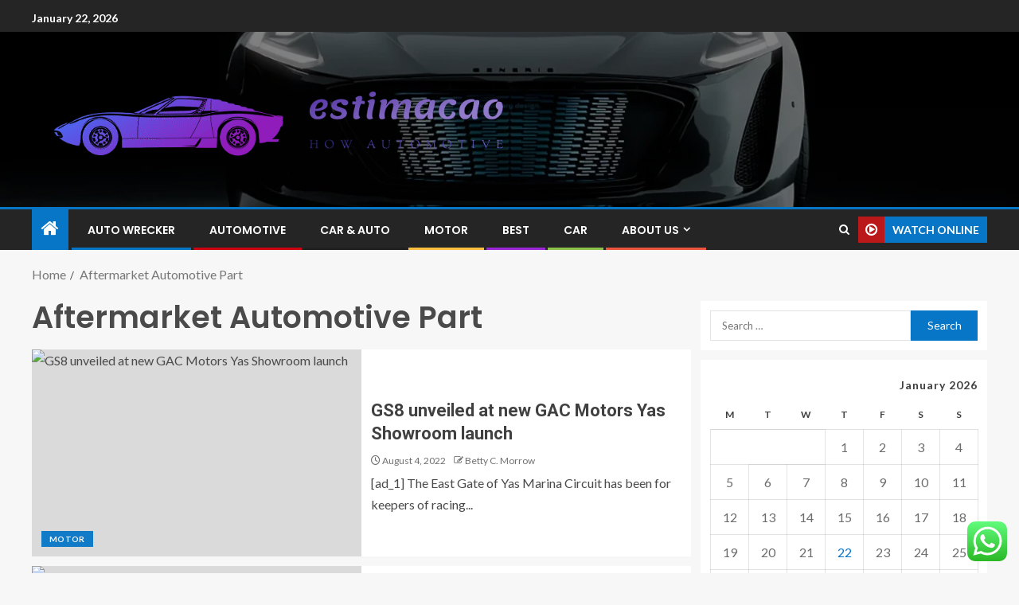

--- FILE ---
content_type: text/html; charset=UTF-8
request_url: https://estimacao.org/tag/aftermarket-automotive-part
body_size: 23807
content:
<!doctype html>
<html lang="en-US">
<head>
    <meta charset="UTF-8">
    <meta name="viewport" content="width=device-width, initial-scale=1">
    <link rel="profile" href="https://gmpg.org/xfn/11">

    <title>Aftermarket Automotive Part &#8211; estimacao</title>
<meta name='robots' content='max-image-preview:large' />
<link rel='dns-prefetch' href='//fonts.googleapis.com' />
<link rel="alternate" type="application/rss+xml" title="estimacao &raquo; Feed" href="https://estimacao.org/feed" />
<link rel="alternate" type="application/rss+xml" title="estimacao &raquo; Comments Feed" href="https://estimacao.org/comments/feed" />
<link rel="alternate" type="application/rss+xml" title="estimacao &raquo; Aftermarket Automotive Part Tag Feed" href="https://estimacao.org/tag/aftermarket-automotive-part/feed" />
<style id='wp-img-auto-sizes-contain-inline-css' type='text/css'>
img:is([sizes=auto i],[sizes^="auto," i]){contain-intrinsic-size:3000px 1500px}
/*# sourceURL=wp-img-auto-sizes-contain-inline-css */
</style>

<link rel='stylesheet' id='ht_ctc_main_css-css' href='https://estimacao.org/wp-content/plugins/click-to-chat-for-whatsapp/new/inc/assets/css/main.css?ver=4.36' type='text/css' media='all' />
<style id='wp-emoji-styles-inline-css' type='text/css'>

	img.wp-smiley, img.emoji {
		display: inline !important;
		border: none !important;
		box-shadow: none !important;
		height: 1em !important;
		width: 1em !important;
		margin: 0 0.07em !important;
		vertical-align: -0.1em !important;
		background: none !important;
		padding: 0 !important;
	}
/*# sourceURL=wp-emoji-styles-inline-css */
</style>
<link rel='stylesheet' id='wp-block-library-css' href='https://estimacao.org/wp-includes/css/dist/block-library/style.min.css?ver=6.9' type='text/css' media='all' />
<style id='wp-block-heading-inline-css' type='text/css'>
h1:where(.wp-block-heading).has-background,h2:where(.wp-block-heading).has-background,h3:where(.wp-block-heading).has-background,h4:where(.wp-block-heading).has-background,h5:where(.wp-block-heading).has-background,h6:where(.wp-block-heading).has-background{padding:1.25em 2.375em}h1.has-text-align-left[style*=writing-mode]:where([style*=vertical-lr]),h1.has-text-align-right[style*=writing-mode]:where([style*=vertical-rl]),h2.has-text-align-left[style*=writing-mode]:where([style*=vertical-lr]),h2.has-text-align-right[style*=writing-mode]:where([style*=vertical-rl]),h3.has-text-align-left[style*=writing-mode]:where([style*=vertical-lr]),h3.has-text-align-right[style*=writing-mode]:where([style*=vertical-rl]),h4.has-text-align-left[style*=writing-mode]:where([style*=vertical-lr]),h4.has-text-align-right[style*=writing-mode]:where([style*=vertical-rl]),h5.has-text-align-left[style*=writing-mode]:where([style*=vertical-lr]),h5.has-text-align-right[style*=writing-mode]:where([style*=vertical-rl]),h6.has-text-align-left[style*=writing-mode]:where([style*=vertical-lr]),h6.has-text-align-right[style*=writing-mode]:where([style*=vertical-rl]){rotate:180deg}
/*# sourceURL=https://estimacao.org/wp-includes/blocks/heading/style.min.css */
</style>
<style id='wp-block-image-inline-css' type='text/css'>
.wp-block-image>a,.wp-block-image>figure>a{display:inline-block}.wp-block-image img{box-sizing:border-box;height:auto;max-width:100%;vertical-align:bottom}@media not (prefers-reduced-motion){.wp-block-image img.hide{visibility:hidden}.wp-block-image img.show{animation:show-content-image .4s}}.wp-block-image[style*=border-radius] img,.wp-block-image[style*=border-radius]>a{border-radius:inherit}.wp-block-image.has-custom-border img{box-sizing:border-box}.wp-block-image.aligncenter{text-align:center}.wp-block-image.alignfull>a,.wp-block-image.alignwide>a{width:100%}.wp-block-image.alignfull img,.wp-block-image.alignwide img{height:auto;width:100%}.wp-block-image .aligncenter,.wp-block-image .alignleft,.wp-block-image .alignright,.wp-block-image.aligncenter,.wp-block-image.alignleft,.wp-block-image.alignright{display:table}.wp-block-image .aligncenter>figcaption,.wp-block-image .alignleft>figcaption,.wp-block-image .alignright>figcaption,.wp-block-image.aligncenter>figcaption,.wp-block-image.alignleft>figcaption,.wp-block-image.alignright>figcaption{caption-side:bottom;display:table-caption}.wp-block-image .alignleft{float:left;margin:.5em 1em .5em 0}.wp-block-image .alignright{float:right;margin:.5em 0 .5em 1em}.wp-block-image .aligncenter{margin-left:auto;margin-right:auto}.wp-block-image :where(figcaption){margin-bottom:1em;margin-top:.5em}.wp-block-image.is-style-circle-mask img{border-radius:9999px}@supports ((-webkit-mask-image:none) or (mask-image:none)) or (-webkit-mask-image:none){.wp-block-image.is-style-circle-mask img{border-radius:0;-webkit-mask-image:url('data:image/svg+xml;utf8,<svg viewBox="0 0 100 100" xmlns="http://www.w3.org/2000/svg"><circle cx="50" cy="50" r="50"/></svg>');mask-image:url('data:image/svg+xml;utf8,<svg viewBox="0 0 100 100" xmlns="http://www.w3.org/2000/svg"><circle cx="50" cy="50" r="50"/></svg>');mask-mode:alpha;-webkit-mask-position:center;mask-position:center;-webkit-mask-repeat:no-repeat;mask-repeat:no-repeat;-webkit-mask-size:contain;mask-size:contain}}:root :where(.wp-block-image.is-style-rounded img,.wp-block-image .is-style-rounded img){border-radius:9999px}.wp-block-image figure{margin:0}.wp-lightbox-container{display:flex;flex-direction:column;position:relative}.wp-lightbox-container img{cursor:zoom-in}.wp-lightbox-container img:hover+button{opacity:1}.wp-lightbox-container button{align-items:center;backdrop-filter:blur(16px) saturate(180%);background-color:#5a5a5a40;border:none;border-radius:4px;cursor:zoom-in;display:flex;height:20px;justify-content:center;opacity:0;padding:0;position:absolute;right:16px;text-align:center;top:16px;width:20px;z-index:100}@media not (prefers-reduced-motion){.wp-lightbox-container button{transition:opacity .2s ease}}.wp-lightbox-container button:focus-visible{outline:3px auto #5a5a5a40;outline:3px auto -webkit-focus-ring-color;outline-offset:3px}.wp-lightbox-container button:hover{cursor:pointer;opacity:1}.wp-lightbox-container button:focus{opacity:1}.wp-lightbox-container button:focus,.wp-lightbox-container button:hover,.wp-lightbox-container button:not(:hover):not(:active):not(.has-background){background-color:#5a5a5a40;border:none}.wp-lightbox-overlay{box-sizing:border-box;cursor:zoom-out;height:100vh;left:0;overflow:hidden;position:fixed;top:0;visibility:hidden;width:100%;z-index:100000}.wp-lightbox-overlay .close-button{align-items:center;cursor:pointer;display:flex;justify-content:center;min-height:40px;min-width:40px;padding:0;position:absolute;right:calc(env(safe-area-inset-right) + 16px);top:calc(env(safe-area-inset-top) + 16px);z-index:5000000}.wp-lightbox-overlay .close-button:focus,.wp-lightbox-overlay .close-button:hover,.wp-lightbox-overlay .close-button:not(:hover):not(:active):not(.has-background){background:none;border:none}.wp-lightbox-overlay .lightbox-image-container{height:var(--wp--lightbox-container-height);left:50%;overflow:hidden;position:absolute;top:50%;transform:translate(-50%,-50%);transform-origin:top left;width:var(--wp--lightbox-container-width);z-index:9999999999}.wp-lightbox-overlay .wp-block-image{align-items:center;box-sizing:border-box;display:flex;height:100%;justify-content:center;margin:0;position:relative;transform-origin:0 0;width:100%;z-index:3000000}.wp-lightbox-overlay .wp-block-image img{height:var(--wp--lightbox-image-height);min-height:var(--wp--lightbox-image-height);min-width:var(--wp--lightbox-image-width);width:var(--wp--lightbox-image-width)}.wp-lightbox-overlay .wp-block-image figcaption{display:none}.wp-lightbox-overlay button{background:none;border:none}.wp-lightbox-overlay .scrim{background-color:#fff;height:100%;opacity:.9;position:absolute;width:100%;z-index:2000000}.wp-lightbox-overlay.active{visibility:visible}@media not (prefers-reduced-motion){.wp-lightbox-overlay.active{animation:turn-on-visibility .25s both}.wp-lightbox-overlay.active img{animation:turn-on-visibility .35s both}.wp-lightbox-overlay.show-closing-animation:not(.active){animation:turn-off-visibility .35s both}.wp-lightbox-overlay.show-closing-animation:not(.active) img{animation:turn-off-visibility .25s both}.wp-lightbox-overlay.zoom.active{animation:none;opacity:1;visibility:visible}.wp-lightbox-overlay.zoom.active .lightbox-image-container{animation:lightbox-zoom-in .4s}.wp-lightbox-overlay.zoom.active .lightbox-image-container img{animation:none}.wp-lightbox-overlay.zoom.active .scrim{animation:turn-on-visibility .4s forwards}.wp-lightbox-overlay.zoom.show-closing-animation:not(.active){animation:none}.wp-lightbox-overlay.zoom.show-closing-animation:not(.active) .lightbox-image-container{animation:lightbox-zoom-out .4s}.wp-lightbox-overlay.zoom.show-closing-animation:not(.active) .lightbox-image-container img{animation:none}.wp-lightbox-overlay.zoom.show-closing-animation:not(.active) .scrim{animation:turn-off-visibility .4s forwards}}@keyframes show-content-image{0%{visibility:hidden}99%{visibility:hidden}to{visibility:visible}}@keyframes turn-on-visibility{0%{opacity:0}to{opacity:1}}@keyframes turn-off-visibility{0%{opacity:1;visibility:visible}99%{opacity:0;visibility:visible}to{opacity:0;visibility:hidden}}@keyframes lightbox-zoom-in{0%{transform:translate(calc((-100vw + var(--wp--lightbox-scrollbar-width))/2 + var(--wp--lightbox-initial-left-position)),calc(-50vh + var(--wp--lightbox-initial-top-position))) scale(var(--wp--lightbox-scale))}to{transform:translate(-50%,-50%) scale(1)}}@keyframes lightbox-zoom-out{0%{transform:translate(-50%,-50%) scale(1);visibility:visible}99%{visibility:visible}to{transform:translate(calc((-100vw + var(--wp--lightbox-scrollbar-width))/2 + var(--wp--lightbox-initial-left-position)),calc(-50vh + var(--wp--lightbox-initial-top-position))) scale(var(--wp--lightbox-scale));visibility:hidden}}
/*# sourceURL=https://estimacao.org/wp-includes/blocks/image/style.min.css */
</style>
<style id='wp-block-image-theme-inline-css' type='text/css'>
:root :where(.wp-block-image figcaption){color:#555;font-size:13px;text-align:center}.is-dark-theme :root :where(.wp-block-image figcaption){color:#ffffffa6}.wp-block-image{margin:0 0 1em}
/*# sourceURL=https://estimacao.org/wp-includes/blocks/image/theme.min.css */
</style>
<style id='wp-block-list-inline-css' type='text/css'>
ol,ul{box-sizing:border-box}:root :where(.wp-block-list.has-background){padding:1.25em 2.375em}
/*# sourceURL=https://estimacao.org/wp-includes/blocks/list/style.min.css */
</style>
<style id='wp-block-paragraph-inline-css' type='text/css'>
.is-small-text{font-size:.875em}.is-regular-text{font-size:1em}.is-large-text{font-size:2.25em}.is-larger-text{font-size:3em}.has-drop-cap:not(:focus):first-letter{float:left;font-size:8.4em;font-style:normal;font-weight:100;line-height:.68;margin:.05em .1em 0 0;text-transform:uppercase}body.rtl .has-drop-cap:not(:focus):first-letter{float:none;margin-left:.1em}p.has-drop-cap.has-background{overflow:hidden}:root :where(p.has-background){padding:1.25em 2.375em}:where(p.has-text-color:not(.has-link-color)) a{color:inherit}p.has-text-align-left[style*="writing-mode:vertical-lr"],p.has-text-align-right[style*="writing-mode:vertical-rl"]{rotate:180deg}
/*# sourceURL=https://estimacao.org/wp-includes/blocks/paragraph/style.min.css */
</style>
<style id='global-styles-inline-css' type='text/css'>
:root{--wp--preset--aspect-ratio--square: 1;--wp--preset--aspect-ratio--4-3: 4/3;--wp--preset--aspect-ratio--3-4: 3/4;--wp--preset--aspect-ratio--3-2: 3/2;--wp--preset--aspect-ratio--2-3: 2/3;--wp--preset--aspect-ratio--16-9: 16/9;--wp--preset--aspect-ratio--9-16: 9/16;--wp--preset--color--black: #000000;--wp--preset--color--cyan-bluish-gray: #abb8c3;--wp--preset--color--white: #ffffff;--wp--preset--color--pale-pink: #f78da7;--wp--preset--color--vivid-red: #cf2e2e;--wp--preset--color--luminous-vivid-orange: #ff6900;--wp--preset--color--luminous-vivid-amber: #fcb900;--wp--preset--color--light-green-cyan: #7bdcb5;--wp--preset--color--vivid-green-cyan: #00d084;--wp--preset--color--pale-cyan-blue: #8ed1fc;--wp--preset--color--vivid-cyan-blue: #0693e3;--wp--preset--color--vivid-purple: #9b51e0;--wp--preset--gradient--vivid-cyan-blue-to-vivid-purple: linear-gradient(135deg,rgb(6,147,227) 0%,rgb(155,81,224) 100%);--wp--preset--gradient--light-green-cyan-to-vivid-green-cyan: linear-gradient(135deg,rgb(122,220,180) 0%,rgb(0,208,130) 100%);--wp--preset--gradient--luminous-vivid-amber-to-luminous-vivid-orange: linear-gradient(135deg,rgb(252,185,0) 0%,rgb(255,105,0) 100%);--wp--preset--gradient--luminous-vivid-orange-to-vivid-red: linear-gradient(135deg,rgb(255,105,0) 0%,rgb(207,46,46) 100%);--wp--preset--gradient--very-light-gray-to-cyan-bluish-gray: linear-gradient(135deg,rgb(238,238,238) 0%,rgb(169,184,195) 100%);--wp--preset--gradient--cool-to-warm-spectrum: linear-gradient(135deg,rgb(74,234,220) 0%,rgb(151,120,209) 20%,rgb(207,42,186) 40%,rgb(238,44,130) 60%,rgb(251,105,98) 80%,rgb(254,248,76) 100%);--wp--preset--gradient--blush-light-purple: linear-gradient(135deg,rgb(255,206,236) 0%,rgb(152,150,240) 100%);--wp--preset--gradient--blush-bordeaux: linear-gradient(135deg,rgb(254,205,165) 0%,rgb(254,45,45) 50%,rgb(107,0,62) 100%);--wp--preset--gradient--luminous-dusk: linear-gradient(135deg,rgb(255,203,112) 0%,rgb(199,81,192) 50%,rgb(65,88,208) 100%);--wp--preset--gradient--pale-ocean: linear-gradient(135deg,rgb(255,245,203) 0%,rgb(182,227,212) 50%,rgb(51,167,181) 100%);--wp--preset--gradient--electric-grass: linear-gradient(135deg,rgb(202,248,128) 0%,rgb(113,206,126) 100%);--wp--preset--gradient--midnight: linear-gradient(135deg,rgb(2,3,129) 0%,rgb(40,116,252) 100%);--wp--preset--font-size--small: 13px;--wp--preset--font-size--medium: 20px;--wp--preset--font-size--large: 36px;--wp--preset--font-size--x-large: 42px;--wp--preset--spacing--20: 0.44rem;--wp--preset--spacing--30: 0.67rem;--wp--preset--spacing--40: 1rem;--wp--preset--spacing--50: 1.5rem;--wp--preset--spacing--60: 2.25rem;--wp--preset--spacing--70: 3.38rem;--wp--preset--spacing--80: 5.06rem;--wp--preset--shadow--natural: 6px 6px 9px rgba(0, 0, 0, 0.2);--wp--preset--shadow--deep: 12px 12px 50px rgba(0, 0, 0, 0.4);--wp--preset--shadow--sharp: 6px 6px 0px rgba(0, 0, 0, 0.2);--wp--preset--shadow--outlined: 6px 6px 0px -3px rgb(255, 255, 255), 6px 6px rgb(0, 0, 0);--wp--preset--shadow--crisp: 6px 6px 0px rgb(0, 0, 0);}:root { --wp--style--global--content-size: 805px;--wp--style--global--wide-size: 1200px; }:where(body) { margin: 0; }.wp-site-blocks > .alignleft { float: left; margin-right: 2em; }.wp-site-blocks > .alignright { float: right; margin-left: 2em; }.wp-site-blocks > .aligncenter { justify-content: center; margin-left: auto; margin-right: auto; }:where(.wp-site-blocks) > * { margin-block-start: 24px; margin-block-end: 0; }:where(.wp-site-blocks) > :first-child { margin-block-start: 0; }:where(.wp-site-blocks) > :last-child { margin-block-end: 0; }:root { --wp--style--block-gap: 24px; }:root :where(.is-layout-flow) > :first-child{margin-block-start: 0;}:root :where(.is-layout-flow) > :last-child{margin-block-end: 0;}:root :where(.is-layout-flow) > *{margin-block-start: 24px;margin-block-end: 0;}:root :where(.is-layout-constrained) > :first-child{margin-block-start: 0;}:root :where(.is-layout-constrained) > :last-child{margin-block-end: 0;}:root :where(.is-layout-constrained) > *{margin-block-start: 24px;margin-block-end: 0;}:root :where(.is-layout-flex){gap: 24px;}:root :where(.is-layout-grid){gap: 24px;}.is-layout-flow > .alignleft{float: left;margin-inline-start: 0;margin-inline-end: 2em;}.is-layout-flow > .alignright{float: right;margin-inline-start: 2em;margin-inline-end: 0;}.is-layout-flow > .aligncenter{margin-left: auto !important;margin-right: auto !important;}.is-layout-constrained > .alignleft{float: left;margin-inline-start: 0;margin-inline-end: 2em;}.is-layout-constrained > .alignright{float: right;margin-inline-start: 2em;margin-inline-end: 0;}.is-layout-constrained > .aligncenter{margin-left: auto !important;margin-right: auto !important;}.is-layout-constrained > :where(:not(.alignleft):not(.alignright):not(.alignfull)){max-width: var(--wp--style--global--content-size);margin-left: auto !important;margin-right: auto !important;}.is-layout-constrained > .alignwide{max-width: var(--wp--style--global--wide-size);}body .is-layout-flex{display: flex;}.is-layout-flex{flex-wrap: wrap;align-items: center;}.is-layout-flex > :is(*, div){margin: 0;}body .is-layout-grid{display: grid;}.is-layout-grid > :is(*, div){margin: 0;}body{padding-top: 0px;padding-right: 0px;padding-bottom: 0px;padding-left: 0px;}a:where(:not(.wp-element-button)){text-decoration: none;}:root :where(.wp-element-button, .wp-block-button__link){background-color: #32373c;border-radius: 0;border-width: 0;color: #fff;font-family: inherit;font-size: inherit;font-style: inherit;font-weight: inherit;letter-spacing: inherit;line-height: inherit;padding-top: calc(0.667em + 2px);padding-right: calc(1.333em + 2px);padding-bottom: calc(0.667em + 2px);padding-left: calc(1.333em + 2px);text-decoration: none;text-transform: inherit;}.has-black-color{color: var(--wp--preset--color--black) !important;}.has-cyan-bluish-gray-color{color: var(--wp--preset--color--cyan-bluish-gray) !important;}.has-white-color{color: var(--wp--preset--color--white) !important;}.has-pale-pink-color{color: var(--wp--preset--color--pale-pink) !important;}.has-vivid-red-color{color: var(--wp--preset--color--vivid-red) !important;}.has-luminous-vivid-orange-color{color: var(--wp--preset--color--luminous-vivid-orange) !important;}.has-luminous-vivid-amber-color{color: var(--wp--preset--color--luminous-vivid-amber) !important;}.has-light-green-cyan-color{color: var(--wp--preset--color--light-green-cyan) !important;}.has-vivid-green-cyan-color{color: var(--wp--preset--color--vivid-green-cyan) !important;}.has-pale-cyan-blue-color{color: var(--wp--preset--color--pale-cyan-blue) !important;}.has-vivid-cyan-blue-color{color: var(--wp--preset--color--vivid-cyan-blue) !important;}.has-vivid-purple-color{color: var(--wp--preset--color--vivid-purple) !important;}.has-black-background-color{background-color: var(--wp--preset--color--black) !important;}.has-cyan-bluish-gray-background-color{background-color: var(--wp--preset--color--cyan-bluish-gray) !important;}.has-white-background-color{background-color: var(--wp--preset--color--white) !important;}.has-pale-pink-background-color{background-color: var(--wp--preset--color--pale-pink) !important;}.has-vivid-red-background-color{background-color: var(--wp--preset--color--vivid-red) !important;}.has-luminous-vivid-orange-background-color{background-color: var(--wp--preset--color--luminous-vivid-orange) !important;}.has-luminous-vivid-amber-background-color{background-color: var(--wp--preset--color--luminous-vivid-amber) !important;}.has-light-green-cyan-background-color{background-color: var(--wp--preset--color--light-green-cyan) !important;}.has-vivid-green-cyan-background-color{background-color: var(--wp--preset--color--vivid-green-cyan) !important;}.has-pale-cyan-blue-background-color{background-color: var(--wp--preset--color--pale-cyan-blue) !important;}.has-vivid-cyan-blue-background-color{background-color: var(--wp--preset--color--vivid-cyan-blue) !important;}.has-vivid-purple-background-color{background-color: var(--wp--preset--color--vivid-purple) !important;}.has-black-border-color{border-color: var(--wp--preset--color--black) !important;}.has-cyan-bluish-gray-border-color{border-color: var(--wp--preset--color--cyan-bluish-gray) !important;}.has-white-border-color{border-color: var(--wp--preset--color--white) !important;}.has-pale-pink-border-color{border-color: var(--wp--preset--color--pale-pink) !important;}.has-vivid-red-border-color{border-color: var(--wp--preset--color--vivid-red) !important;}.has-luminous-vivid-orange-border-color{border-color: var(--wp--preset--color--luminous-vivid-orange) !important;}.has-luminous-vivid-amber-border-color{border-color: var(--wp--preset--color--luminous-vivid-amber) !important;}.has-light-green-cyan-border-color{border-color: var(--wp--preset--color--light-green-cyan) !important;}.has-vivid-green-cyan-border-color{border-color: var(--wp--preset--color--vivid-green-cyan) !important;}.has-pale-cyan-blue-border-color{border-color: var(--wp--preset--color--pale-cyan-blue) !important;}.has-vivid-cyan-blue-border-color{border-color: var(--wp--preset--color--vivid-cyan-blue) !important;}.has-vivid-purple-border-color{border-color: var(--wp--preset--color--vivid-purple) !important;}.has-vivid-cyan-blue-to-vivid-purple-gradient-background{background: var(--wp--preset--gradient--vivid-cyan-blue-to-vivid-purple) !important;}.has-light-green-cyan-to-vivid-green-cyan-gradient-background{background: var(--wp--preset--gradient--light-green-cyan-to-vivid-green-cyan) !important;}.has-luminous-vivid-amber-to-luminous-vivid-orange-gradient-background{background: var(--wp--preset--gradient--luminous-vivid-amber-to-luminous-vivid-orange) !important;}.has-luminous-vivid-orange-to-vivid-red-gradient-background{background: var(--wp--preset--gradient--luminous-vivid-orange-to-vivid-red) !important;}.has-very-light-gray-to-cyan-bluish-gray-gradient-background{background: var(--wp--preset--gradient--very-light-gray-to-cyan-bluish-gray) !important;}.has-cool-to-warm-spectrum-gradient-background{background: var(--wp--preset--gradient--cool-to-warm-spectrum) !important;}.has-blush-light-purple-gradient-background{background: var(--wp--preset--gradient--blush-light-purple) !important;}.has-blush-bordeaux-gradient-background{background: var(--wp--preset--gradient--blush-bordeaux) !important;}.has-luminous-dusk-gradient-background{background: var(--wp--preset--gradient--luminous-dusk) !important;}.has-pale-ocean-gradient-background{background: var(--wp--preset--gradient--pale-ocean) !important;}.has-electric-grass-gradient-background{background: var(--wp--preset--gradient--electric-grass) !important;}.has-midnight-gradient-background{background: var(--wp--preset--gradient--midnight) !important;}.has-small-font-size{font-size: var(--wp--preset--font-size--small) !important;}.has-medium-font-size{font-size: var(--wp--preset--font-size--medium) !important;}.has-large-font-size{font-size: var(--wp--preset--font-size--large) !important;}.has-x-large-font-size{font-size: var(--wp--preset--font-size--x-large) !important;}
/*# sourceURL=global-styles-inline-css */
</style>

<link rel='stylesheet' id='contact-form-7-css' href='https://estimacao.org/wp-content/plugins/contact-form-7/includes/css/styles.css?ver=6.1.4' type='text/css' media='all' />
<link rel='stylesheet' id='ez-toc-css' href='https://estimacao.org/wp-content/plugins/easy-table-of-contents/assets/css/screen.min.css?ver=2.0.80' type='text/css' media='all' />
<style id='ez-toc-inline-css' type='text/css'>
div#ez-toc-container .ez-toc-title {font-size: 120%;}div#ez-toc-container .ez-toc-title {font-weight: 500;}div#ez-toc-container ul li , div#ez-toc-container ul li a {font-size: 95%;}div#ez-toc-container ul li , div#ez-toc-container ul li a {font-weight: 500;}div#ez-toc-container nav ul ul li {font-size: 90%;}.ez-toc-box-title {font-weight: bold; margin-bottom: 10px; text-align: center; text-transform: uppercase; letter-spacing: 1px; color: #666; padding-bottom: 5px;position:absolute;top:-4%;left:5%;background-color: inherit;transition: top 0.3s ease;}.ez-toc-box-title.toc-closed {top:-25%;}
.ez-toc-container-direction {direction: ltr;}.ez-toc-counter ul{counter-reset: item ;}.ez-toc-counter nav ul li a::before {content: counters(item, '.', decimal) '. ';display: inline-block;counter-increment: item;flex-grow: 0;flex-shrink: 0;margin-right: .2em; float: left; }.ez-toc-widget-direction {direction: ltr;}.ez-toc-widget-container ul{counter-reset: item ;}.ez-toc-widget-container nav ul li a::before {content: counters(item, '.', decimal) '. ';display: inline-block;counter-increment: item;flex-grow: 0;flex-shrink: 0;margin-right: .2em; float: left; }
/*# sourceURL=ez-toc-inline-css */
</style>
<link rel='stylesheet' id='aft-icons-css' href='https://estimacao.org/wp-content/themes/enternews/assets/icons/style.css?ver=6.9' type='text/css' media='all' />
<link rel='stylesheet' id='bootstrap-css' href='https://estimacao.org/wp-content/themes/enternews/assets/bootstrap/css/bootstrap.min.css?ver=6.9' type='text/css' media='all' />
<link rel='stylesheet' id='slick-css-css' href='https://estimacao.org/wp-content/themes/enternews/assets/slick/css/slick.min.css?ver=6.9' type='text/css' media='all' />
<link rel='stylesheet' id='sidr-css' href='https://estimacao.org/wp-content/themes/enternews/assets/sidr/css/jquery.sidr.dark.css?ver=6.9' type='text/css' media='all' />
<link rel='stylesheet' id='magnific-popup-css' href='https://estimacao.org/wp-content/themes/enternews/assets/magnific-popup/magnific-popup.css?ver=6.9' type='text/css' media='all' />
<link rel='stylesheet' id='enternews-google-fonts-css' href='https://fonts.googleapis.com/css?family=Lato:400,300,400italic,900,700|Poppins:300,400,500,600,700|Roboto:100,300,400,500,700&#038;subset=latin,latin-ext' type='text/css' media='all' />
<link rel='stylesheet' id='enternews-style-css' href='https://estimacao.org/wp-content/themes/enternews/style.css?ver=6.9' type='text/css' media='all' />
<style id='enternews-style-inline-css' type='text/css'>

        
            body,
            button,
            input,
            select,
            optgroup,
            textarea,
            p,
            .min-read,
            .enternews-widget.widget ul.cat-links li a
            {
            font-family: Lato;
            }
        
                    .enternews-widget.widget ul.nav-tabs li a,
            .nav-tabs>li,
            .main-navigation ul li a,
            body .post-excerpt,
            .sidebar-area .social-widget-menu ul li a .screen-reader-text,
            .site-title, h1, h2, h3, h4, h5, h6 {
            font-family: Poppins;
            }
        
                    .enternews-widget.widget .widget-title + ul li a,
            h4.af-author-display-name,
            .exclusive-posts .marquee a .circle-title-texts h4,
            .read-title h4 {
            font-family: Roboto;
            }

        

                    #af-preloader{
            background-color: #f5f2ee            }
        
        
            body.aft-default-mode .aft-widget-background-secondary-background.widget.enternews_youtube_video_slider_widget .widget-block .af-widget-body,
            body .post-excerpt::before,
            .enternews-widget .woocommerce-product-search button[type="submit"],
            body .enternews_author_info_widget.aft-widget-background-secondary-background.widget .widget-block,
            body .aft-widget-background-secondary-background.widget .widget-block .read-single,
            .secondary-sidebar-background #secondary,
            body .enternews_tabbed_posts_widget .nav-tabs > li > a.active,
            body .enternews_tabbed_posts_widget .nav-tabs > li > a.active:hover,
            body.aft-default-mode .enternews_posts_slider_widget.aft-widget-background-secondary-background .widget-block,
            body.aft-dark-mode .enternews_posts_slider_widget.aft-widget-background-secondary-background .widget-block,

            .aft-widget-background-secondary-background .social-widget-menu ul li a,
            .aft-widget-background-secondary-background .social-widget-menu ul li a[href*="facebook.com"],
            .aft-widget-background-secondary-background .social-widget-menu ul li a[href*="dribble.com"],
            .aft-widget-background-secondary-background .social-widget-menu ul li a[href*="vk.com"],
            .aft-widget-background-secondary-background .social-widget-menu ul li a[href*="x.com"],
            .aft-widget-background-secondary-background .social-widget-menu ul li a[href*="twitter.com"],
            .aft-widget-background-secondary-background .social-widget-menu ul li a[href*="linkedin.com"],
            .aft-widget-background-secondary-background .social-widget-menu ul li a[href*="instagram.com"],
            .aft-widget-background-secondary-background .social-widget-menu ul li a[href*="youtube.com"],
            .aft-widget-background-secondary-background .social-widget-menu ul li a[href*="vimeo.com"],
            .aft-widget-background-secondary-background .social-widget-menu ul li a[href*="pinterest.com"],
            .aft-widget-background-secondary-background .social-widget-menu ul li a[href*="tumblr.com"],
            .aft-widget-background-secondary-background .social-widget-menu ul li a[href*="wordpress.org"],
            .aft-widget-background-secondary-background .social-widget-menu ul li a[href*="whatsapp.com"],
            .aft-widget-background-secondary-background .social-widget-menu ul li a[href*="reddit.com"],
            .aft-widget-background-secondary-background .social-widget-menu ul li a[href*="t.me"],
            .aft-widget-background-secondary-background .social-widget-menu ul li a[href*="ok.ru"],
            .aft-widget-background-secondary-background .social-widget-menu ul li a[href*="wechat.com"],
            .aft-widget-background-secondary-background .social-widget-menu ul li a[href*="weibo.com"],
            .aft-widget-background-secondary-background .social-widget-menu ul li a[href*="github.com"],

            body.aft-dark-mode .is-style-fill a.wp-block-button__link:not(.has-text-color),
            body.aft-default-mode .is-style-fill a.wp-block-button__link:not(.has-text-color),

            body.aft-default-mode .aft-main-banner-section .af-banner-carousel-1.secondary-background,
            body.aft-dark-mode .aft-main-banner-section .af-banner-carousel-1.secondary-background,

            body.aft-default-mode .aft-main-banner-section .af-editors-pick .secondary-background .af-sec-post .read-single,
            body.aft-dark-mode .aft-main-banner-section .af-editors-pick .secondary-background .af-sec-post .read-single,

            body.aft-default-mode .aft-main-banner-section .af-trending-news-part .trending-posts.secondary-background .read-single,
            body.aft-dark-mode .aft-main-banner-section .af-trending-news-part .trending-posts.secondary-background .read-single,

            body.aft-dark-mode.alternative-sidebar-background #secondary .widget-title .header-after::before,
            body.aft-default-mode .wp-block-group .wp-block-comments-title::before,
            body.aft-default-mode .wp-block-group .wp-block-heading::before,
            body.aft-default-mode .wp-block-search__label::before,
            body .widget-title .header-after:before,
            body .widget-title .category-color-1.header-after::before,
            body .header-style1 .header-right-part .popular-tag-custom-link > div.custom-menu-link a > span,
            body .aft-home-icon,
            body.aft-dark-mode input[type="submit"],
            body .entry-header-details .af-post-format i:after,
            body.aft-default-mode .enternews-pagination .nav-links .page-numbers.current,
            body #scroll-up,
            .wp-block-search__button,
            body.aft-dark-mode button,
            body.aft-dark-mode input[type="button"],
            body.aft-dark-mode input[type="reset"],
            body.aft-dark-mode input[type="submit"],
            body input[type="reset"],
            body input[type="submit"],
            body input[type="button"],
            body .inner-suscribe input[type=submit],
            body .widget-title .header-after:after,
            body .widget-title .category-color-1.header-after:after,
            body.aft-default-mode .inner-suscribe input[type=submit],
            body.aft-default-mode .enternews_tabbed_posts_widget .nav-tabs > li > a.active:hover,
            body.aft-default-mode .enternews_tabbed_posts_widget .nav-tabs > li > a.active,
            body .aft-main-banner-section .aft-trending-latest-popular .nav-tabs>li.active,
            body .header-style1 .header-right-part > div.custom-menu-link > a,
            body .aft-popular-taxonomies-lists ul li a span.tag-count,
            body .aft-widget-background-secondary-background.widget .widget-block .read-single
            {
            background-color: #0776C6;
            }
            body.aft-dark-mode .is-style-outline a.wp-block-button__link:not(.has-text-color):hover,
            body.aft-default-mode .is-style-outline a.wp-block-button__link:not(.has-text-color):hover,
            body.aft-dark-mode .is-style-outline a.wp-block-button__link:not(.has-text-color),
            body.aft-default-mode .is-style-outline a.wp-block-button__link:not(.has-text-color),
            body.aft-dark-mode:not(.alternative-sidebar-background) #secondary .color-pad .wp-calendar-nav span a:not(.enternews-categories),
            body .enternews-pagination .nav-links .page-numbers:not(.current),
            body.aft-dark-mode .site-footer #wp-calendar tfoot tr td a,
            body.aft-dark-mode #wp-calendar tfoot td a,
            body.aft-default-mode .site-footer #wp-calendar tfoot tr td a,
            body.aft-default-mode #wp-calendar tfoot td a,
            body.aft-dark-mode #wp-calendar tfoot td a,
            body.aft-default-mode .wp-calendar-nav span a,
            body.aft-default-mode .wp-calendar-nav span a:visited,
            body.aft-dark-mode .wp-calendar-nav span a,
            body.aft-dark-mode #wp-calendar tbody td a,
            body.aft-dark-mode #wp-calendar tbody td#today,
            body.aft-dark-mode:not(.alternative-sidebar-background) #secondary .color-pad #wp-calendar tbody td a:not(.enternews-categories),
            body.aft-default-mode #wp-calendar tbody td#today,
            body.aft-default-mode #wp-calendar tbody td a,
            body.aft-default-mode .sticky .read-title h4 a:before {
            color: #0776C6;
            }

            body .post-excerpt {
            border-left-color: #0776C6;
            }

            body.aft-dark-mode .read-img .min-read-post-comment:after,
            body.aft-default-mode .read-img .min-read-post-comment:after{
            border-top-color: #0776C6;
            }

            body .af-fancy-spinner .af-ring:nth-child(1){
            border-right-color: #0776C6;
            }
            body.aft-dark-mode .enternews-pagination .nav-links .page-numbers.current {
            background-color: #0776C6;
            }
            body.aft-dark-mode .is-style-outline a.wp-block-button__link:not(.has-text-color),
            body.aft-default-mode .is-style-outline a.wp-block-button__link:not(.has-text-color),
            body.aft-dark-mode .enternews-pagination .nav-links .page-numbers,
            body.aft-default-mode .enternews-pagination .nav-links .page-numbers,
            body .af-sp-wave:after,
            body .bottom-bar{
            border-color: #0776C6;
            }

        
        .elementor-default .elementor-section.elementor-section-full_width > .elementor-container,
        .elementor-default .elementor-section.elementor-section-boxed > .elementor-container,
        .elementor-page .elementor-section.elementor-section-full_width > .elementor-container,
        .elementor-page .elementor-section.elementor-section-boxed > .elementor-container{
        max-width: 1200px;
        }
        .full-width-content .elementor-section-stretched,
        .align-content-left .elementor-section-stretched,
        .align-content-right .elementor-section-stretched {
        max-width: 100%;
        left: 0 !important;
        }

/*# sourceURL=enternews-style-inline-css */
</style>
<script type="text/javascript" src="https://estimacao.org/wp-includes/js/jquery/jquery.min.js?ver=3.7.1" id="jquery-core-js"></script>
<script type="text/javascript" src="https://estimacao.org/wp-includes/js/jquery/jquery-migrate.min.js?ver=3.4.1" id="jquery-migrate-js"></script>
<link rel="https://api.w.org/" href="https://estimacao.org/wp-json/" /><link rel="alternate" title="JSON" type="application/json" href="https://estimacao.org/wp-json/wp/v2/tags/468" /><link rel="EditURI" type="application/rsd+xml" title="RSD" href="https://estimacao.org/xmlrpc.php?rsd" />
<meta name="generator" content="WordPress 6.9" />
<!-- FIFU:meta:begin:image -->
<meta property="og:image" content="https://drivemeonline.com/wp-content/uploads/2022/07/GAC-GS8-2.jpg" />
<!-- FIFU:meta:end:image --><!-- FIFU:meta:begin:twitter -->
<meta name="twitter:card" content="summary_large_image" />
<meta name="twitter:title" content="GS8 unveiled at new GAC Motors Yas Showroom launch" />
<meta name="twitter:description" content="" />
<meta name="twitter:image" content="https://drivemeonline.com/wp-content/uploads/2022/07/GAC-GS8-2.jpg" />
<!-- FIFU:meta:end:twitter --><!-- HFCM by 99 Robots - Snippet # 3: Google Console -->
<meta name="google-site-verification" content="osgh2WrHqiZ4VbIAtEC3T5rpIEoNRFE4yxNGy3ifnJs" />
<!-- /end HFCM by 99 Robots -->
        <style type="text/css">
                        .site-title,
            .site-description {
                position: absolute;
                clip: rect(1px, 1px, 1px, 1px);
                display: none;
            }

            
            

        </style>
        <link rel="icon" href="https://estimacao.org/wp-content/uploads/2025/06/cropped-cover-scaled-1-32x32.png" sizes="32x32" />
<link rel="icon" href="https://estimacao.org/wp-content/uploads/2025/06/cropped-cover-scaled-1-192x192.png" sizes="192x192" />
<link rel="apple-touch-icon" href="https://estimacao.org/wp-content/uploads/2025/06/cropped-cover-scaled-1-180x180.png" />
<meta name="msapplication-TileImage" content="https://estimacao.org/wp-content/uploads/2025/06/cropped-cover-scaled-1-270x270.png" />
</head>

<body class="archive tag tag-aftermarket-automotive-part tag-468 wp-custom-logo wp-embed-responsive wp-theme-enternews hfeed aft-sticky-sidebar aft-default-mode default-sidebar-background header-image-default aft-main-banner-wide aft-hide-comment-count-in-list aft-hide-minutes-read-in-list aft-hide-date-author-in-list default-content-layout content-with-single-sidebar align-content-left">

<div id="page" class="site">
    <a class="skip-link screen-reader-text" href="#content">Skip to content</a>


    
    <header id="masthead" class="header-style1 header-layout-side">

          <div class="top-header">
        <div class="container-wrapper">
            <div class="top-bar-flex">
                <div class="top-bar-left col-66">
                    <div class="date-bar-left">
                                                    <span class="topbar-date">
                                        January 22, 2026                                    </span>

                                                                    </div>
                                            <div class="af-secondary-menu">
                            <div class="container-wrapper">
                                
                            </div>
                        </div>
                                        </div>

                <div class="top-bar-right col-3">
  						<span class="aft-small-social-menu">
  							  						</span>
                </div>
            </div>
        </div>

    </div>
<div class="main-header  data-bg"
     data-background="https://estimacao.org/wp-content/uploads/2025/06/cropped-csm_header-front_blende_60e9615c2a.webp">
    <div class="container-wrapper">
        <div class="af-container-row af-flex-container af-main-header-container">

            
            <div class="af-flex-container af-inner-header-container pad aft-no-side-promo">

                <div class="logo-brand af-inner-item">
                    <div class="site-branding">
                        <a href="https://estimacao.org/" class="custom-logo-link" rel="home"><img width="809" height="195" src="https://estimacao.org/wp-content/uploads/2025/06/cropped-default.png" class="custom-logo" alt="estimacao" decoding="async" fetchpriority="high" srcset="https://estimacao.org/wp-content/uploads/2025/06/cropped-default.png 809w, https://estimacao.org/wp-content/uploads/2025/06/cropped-default-300x72.png 300w, https://estimacao.org/wp-content/uploads/2025/06/cropped-default-768x185.png 768w" sizes="(max-width: 809px) 100vw, 809px" /></a>                            <p class="site-title font-family-1">
                                <a href="https://estimacao.org/"
                                   rel="home">estimacao</a>
                            </p>
                                                                            <p class="site-description">How Automotive</p>
                                            </div>
                </div>

                

                            </div>

        </div>
    </div>

</div>


      <div class="header-menu-part">
        <div id="main-navigation-bar" class="bottom-bar">
          <div class="navigation-section-wrapper">
            <div class="container-wrapper">
              <div class="header-middle-part">
                <div class="navigation-container">
                  <nav class="main-navigation clearfix">
                                          <span class="aft-home-icon">
                                                <a href="https://estimacao.org" aria-label="Home">
                          <i class="fa fa-home"
                            aria-hidden="true"></i>
                        </a>
                      </span>
                                        <div class="main-navigation-container-items-wrapper">
                      <span
                        class="toggle-menu"
                        role="button"
                        aria-controls="primary-menu"
                        aria-expanded="false"
                        tabindex="0"
                        aria-label="Menu"
                        aria-expanded="false">
                        <a href="javascript:void(0)" aria-label="Menu" class="aft-void-menu">
                          <span class="screen-reader-text">
                            Primary Menu                          </span>
                          <i class="ham"></i>
                        </a>
                      </span>
                      <div class="menu main-menu menu-desktop show-menu-border"><ul id="primary-menu" class="menu"><li id="menu-item-5785" class="menu-item menu-item-type-taxonomy menu-item-object-category menu-item-5785"><a href="https://estimacao.org/category/auto-wrecker">Auto Wrecker</a></li>
<li id="menu-item-5786" class="menu-item menu-item-type-taxonomy menu-item-object-category menu-item-5786"><a href="https://estimacao.org/category/automotive">automotive</a></li>
<li id="menu-item-5789" class="menu-item menu-item-type-taxonomy menu-item-object-category menu-item-5789"><a href="https://estimacao.org/category/car-auto">Car &amp; Auto</a></li>
<li id="menu-item-5790" class="menu-item menu-item-type-taxonomy menu-item-object-category menu-item-5790"><a href="https://estimacao.org/category/motor">motor</a></li>
<li id="menu-item-5787" class="menu-item menu-item-type-taxonomy menu-item-object-category menu-item-5787"><a href="https://estimacao.org/category/bike">best</a></li>
<li id="menu-item-5788" class="menu-item menu-item-type-taxonomy menu-item-object-category menu-item-5788"><a href="https://estimacao.org/category/car">car</a></li>
<li id="menu-item-5780" class="menu-item menu-item-type-post_type menu-item-object-page menu-item-has-children menu-item-5780"><a href="https://estimacao.org/about-us">About Us</a>
<ul class="sub-menu">
	<li id="menu-item-5781" class="menu-item menu-item-type-post_type menu-item-object-page menu-item-5781"><a href="https://estimacao.org/advertise-here">Advertise Here</a></li>
	<li id="menu-item-5782" class="menu-item menu-item-type-post_type menu-item-object-page menu-item-5782"><a href="https://estimacao.org/contact-us">Contact Us</a></li>
	<li id="menu-item-5783" class="menu-item menu-item-type-post_type menu-item-object-page menu-item-5783"><a href="https://estimacao.org/privacy-policy">Privacy Policy</a></li>
	<li id="menu-item-5784" class="menu-item menu-item-type-post_type menu-item-object-page menu-item-5784"><a href="https://estimacao.org/sitemap">Sitemap</a></li>
</ul>
</li>
</ul></div>                    </div>
                  </nav>
                </div>
              </div>
              <div class="header-right-part">
                <div class="af-search-wrap">
                  <div class="search-overlay">
                    <a href="#" title="Search" aria-label="Search" class="search-icon">
                      <i class="fa fa-search"></i>
                    </a>
                    <div class="af-search-form">
                      <form role="search" method="get" class="search-form" action="https://estimacao.org/">
				<label>
					<span class="screen-reader-text">Search for:</span>
					<input type="search" class="search-field" placeholder="Search &hellip;" value="" name="s" />
				</label>
				<input type="submit" class="search-submit" value="Search" />
			</form>                    </div>
                  </div>
                </div>
                <div class="popular-tag-custom-link">
                                      <div class="custom-menu-link">

                      <a href="">
                        <i class="fa fa-play-circle-o"
                          aria-hidden="true"></i>
                        <span>Watch Online</span>
                      </a>
                    </div>

                  
                </div>
              </div>
            </div>
          </div>
        </div>
      </div>

    </header>

    <!-- end slider-section -->

    
                   <div class="container-wrapper">
            <div class="af-breadcrumbs font-family-1 color-pad af-container-block-wrapper">

                <div role="navigation" aria-label="Breadcrumbs" class="breadcrumb-trail breadcrumbs" itemprop="breadcrumb"><ul class="trail-items" itemscope itemtype="http://schema.org/BreadcrumbList"><meta name="numberOfItems" content="2" /><meta name="itemListOrder" content="Ascending" /><li itemprop="itemListElement" itemscope itemtype="http://schema.org/ListItem" class="trail-item trail-begin"><a href="https://estimacao.org" rel="home" itemprop="item"><span itemprop="name">Home</span></a><meta itemprop="position" content="1" /></li><li itemprop="itemListElement" itemscope itemtype="http://schema.org/ListItem" class="trail-item trail-end"><a href="https://estimacao.org/tag/aftermarket-automotive-part" itemprop="item"><span itemprop="name">Aftermarket Automotive Part</span></a><meta itemprop="position" content="2" /></li></ul></div>
            </div>
        </div>
        


    <div id="content" class="container-wrapper ">
<div class="af-container-block-wrapper clearfix">
    <div id="primary" class="content-area">
        <main id="main" class="site-main">

			
                <header class="header-title-wrapper1">
					<h1 class="page-title">Aftermarket Automotive Part</h1>                </header><!-- .header-title-wrapper -->
				        <div class="af-container-row aft-archive-wrapper clearfix archive-layout-list">
		


		            <article id="post-5685" class="latest-posts-list col-1 float-l pad archive-layout-list archive-image-left post-5685 post type-post status-publish format-standard has-post-thumbnail hentry category-motor tag-aftermarket-automotive-part tag-automotive-aftermarket-accessory tag-automotive-aftermarket-parts tag-automotive-body-repair-paint tag-automotive-body-repair-shops tag-automotive-car-painting tag-automotive-center-walmart tag-automotive-gas-prices tag-automotive-glass-repair-companies tag-automotive-glass-shop tag-automotive-junk-yards-near-me tag-automotive-paint-repair-near-me tag-automotive-parts-and-accessories tag-automotive-parts-com tag-automotive-performance-shops tag-automotive-recycling-yards tag-automotive-salvage-yard tag-automotive-salvage-yard-near-me tag-automotive-salvage-yards tag-automotive-service-and-repairs tag-automotive-spare-parts-online tag-automotive-wholesale-parts tag-automotive-window-repair tag-cheap-automotive-parts tag-cheap-automotive-parts-online tag-closest-walmart-automotive tag-costco-automotive-tires tag-custom-automotive-parts tag-jegs-automotive-parts tag-maaco-automotive-paint tag-mini-cooper-automotive tag-nearest-automotive-parts-store tag-nearest-walmart-automotive tag-paint-shop-automotive tag-phone-number-to-walmart-automotive tag-snap-on-automotive tag-snap-on-automotive-tools tag-wal-mart-automotive tag-walmart-automotive-alignment tag-walmart-automotive-appointment tag-walmart-automotive-department-number tag-walmart-automotive-locations tag-walmart-automotive-oil-change tag-walmart-automotive-service-hours tag-walmart-automotive-services tag-walmart-automotive-services-phone-number tag-walmart-near-me-with-automotive tag-walmart-supercenter-automotive-phone-number tag-walmart-tire-and-automotive" >
				<div class="archive-list-post list-style">
  <div class="read-single color-pad">

    <div class="read-img pos-rel col-2 float-l read-bg-img af-sec-list-img">
              <img post-id="5685" fifu-featured="1" width="720" height="475" src="https://drivemeonline.com/wp-content/uploads/2022/07/GAC-GS8-2.jpg" class="attachment-enternews-medium size-enternews-medium wp-post-image" alt="GS8 unveiled at new GAC Motors Yas Showroom launch" title="GS8 unveiled at new GAC Motors Yas Showroom launch" title="GS8 unveiled at new GAC Motors Yas Showroom launch" decoding="async" />            <div class="min-read-post-format">
                <span class="min-read-item">
          <span class="min-read">4 min read</span>        </span>
      </div>

      <a href="https://estimacao.org/gs8-unveiled-at-new-gac-motors-yas-showroom-launch.html" aria-label="GS8 unveiled at new GAC Motors Yas Showroom launch"></a>
      <div class="read-categories af-category-inside-img">
        <ul class="cat-links"><li class="meta-category">
                             <a class="enternews-categories category-color-1"aria-label="motor" href="https://estimacao.org/category/motor" alt="View all posts in motor"> 
                                 motor
                             </a>
                        </li></ul>      </div>
    </div>


    <div class="read-details col-2 float-l pad af-sec-list-txt color-tp-pad">

      <div class="read-title">
        <h4>
          <a href="https://estimacao.org/gs8-unveiled-at-new-gac-motors-yas-showroom-launch.html">GS8 unveiled at new GAC Motors Yas Showroom launch</a>
        </h4>
      </div>
      <div class="entry-meta">
        
      <span class="author-links">

                  <span class="item-metadata posts-date">
            <i class="fa fa-clock-o"></i>
            August 4, 2022          </span>
                
          <span class="item-metadata posts-author byline">
            <i class="fa fa-pencil-square-o"></i>
                            <a href="https://estimacao.org/author/betty-c-morrow">
                    Betty C. Morrow                </a>
                 </span>
          
      </span>
          </div>
      <div class="read-descprition full-item-discription">
        <div class="post-description">
          [ad_1] The East Gate of Yas Marina Circuit has been for keepers of racing...        </div>
      </div>
    </div>
  </div>
  </div>            </article>
		
		


		            <article id="post-5672" class="latest-posts-list col-1 float-l pad archive-layout-list archive-image-left post-5672 post type-post status-publish format-standard has-post-thumbnail hentry category-motor tag-aftermarket-automotive-part tag-automotive-aftermarket-accessory tag-automotive-aftermarket-parts tag-automotive-body-repair-paint tag-automotive-body-repair-shops tag-automotive-car-painting tag-automotive-center-walmart tag-automotive-gas-prices tag-automotive-glass-repair-companies tag-automotive-glass-shop tag-automotive-junk-yards-near-me tag-automotive-paint-repair-near-me tag-automotive-parts-and-accessories tag-automotive-parts-com tag-automotive-performance-shops tag-automotive-recycling-yards tag-automotive-salvage-yard tag-automotive-salvage-yard-near-me tag-automotive-salvage-yards tag-automotive-service-and-repairs tag-automotive-spare-parts-online tag-automotive-wholesale-parts tag-automotive-window-repair tag-cheap-automotive-parts tag-cheap-automotive-parts-online tag-closest-walmart-automotive tag-costco-automotive-tires tag-custom-automotive-parts tag-jegs-automotive-parts tag-maaco-automotive-paint tag-mini-cooper-automotive tag-nearest-automotive-parts-store tag-nearest-walmart-automotive tag-paint-shop-automotive tag-phone-number-to-walmart-automotive tag-snap-on-automotive tag-snap-on-automotive-tools tag-wal-mart-automotive tag-walmart-automotive-alignment tag-walmart-automotive-appointment tag-walmart-automotive-department-number tag-walmart-automotive-locations tag-walmart-automotive-oil-change tag-walmart-automotive-service-hours tag-walmart-automotive-services tag-walmart-automotive-services-phone-number tag-walmart-near-me-with-automotive tag-walmart-supercenter-automotive-phone-number tag-walmart-tire-and-automotive" >
				<div class="archive-list-post list-style">
  <div class="read-single color-pad">

    <div class="read-img pos-rel col-2 float-l read-bg-img af-sec-list-img">
              <img post-id="5672" fifu-featured="1" width="720" height="475" src="https://secureservercdn.net/160.153.138.203/j2p.2c5.myftpupload.com/wp-content/uploads/2022/06/Image-2-625x500.jpg" class="attachment-enternews-medium size-enternews-medium wp-post-image" alt="What are the best used luxury cars to purchase?" title="What are the best used luxury cars to purchase?" title="What are the best used luxury cars to purchase?" decoding="async" />            <div class="min-read-post-format">
                <span class="min-read-item">
          <span class="min-read">2 min read</span>        </span>
      </div>

      <a href="https://estimacao.org/what-are-the-best-used-luxury-cars-to-purchase.html" aria-label="What are the best used luxury cars to purchase?"></a>
      <div class="read-categories af-category-inside-img">
        <ul class="cat-links"><li class="meta-category">
                             <a class="enternews-categories category-color-1"aria-label="motor" href="https://estimacao.org/category/motor" alt="View all posts in motor"> 
                                 motor
                             </a>
                        </li></ul>      </div>
    </div>


    <div class="read-details col-2 float-l pad af-sec-list-txt color-tp-pad">

      <div class="read-title">
        <h4>
          <a href="https://estimacao.org/what-are-the-best-used-luxury-cars-to-purchase.html">What are the best used luxury cars to purchase?</a>
        </h4>
      </div>
      <div class="entry-meta">
        
      <span class="author-links">

                  <span class="item-metadata posts-date">
            <i class="fa fa-clock-o"></i>
            August 3, 2022          </span>
                
          <span class="item-metadata posts-author byline">
            <i class="fa fa-pencil-square-o"></i>
                            <a href="https://estimacao.org/author/betty-c-morrow">
                    Betty C. Morrow                </a>
                 </span>
          
      </span>
          </div>
      <div class="read-descprition full-item-discription">
        <div class="post-description">
          [ad_1] The employed motor vehicle current market has turn out to be increasingly preferred...        </div>
      </div>
    </div>
  </div>
  </div>            </article>
		
		


		            <article id="post-5656" class="latest-posts-list col-1 float-l pad archive-layout-list archive-image-left post-5656 post type-post status-publish format-standard has-post-thumbnail hentry category-motor tag-aftermarket-automotive-part tag-automotive-aftermarket-accessory tag-automotive-aftermarket-parts tag-automotive-body-repair-paint tag-automotive-body-repair-shops tag-automotive-car-painting tag-automotive-center-walmart tag-automotive-gas-prices tag-automotive-glass-repair-companies tag-automotive-glass-shop tag-automotive-junk-yards-near-me tag-automotive-paint-repair-near-me tag-automotive-parts-and-accessories tag-automotive-parts-com tag-automotive-performance-shops tag-automotive-recycling-yards tag-automotive-salvage-yard tag-automotive-salvage-yard-near-me tag-automotive-salvage-yards tag-automotive-service-and-repairs tag-automotive-spare-parts-online tag-automotive-wholesale-parts tag-automotive-window-repair tag-cheap-automotive-parts tag-cheap-automotive-parts-online tag-closest-walmart-automotive tag-costco-automotive-tires tag-custom-automotive-parts tag-jegs-automotive-parts tag-maaco-automotive-paint tag-mini-cooper-automotive tag-nearest-automotive-parts-store tag-nearest-walmart-automotive tag-paint-shop-automotive tag-phone-number-to-walmart-automotive tag-snap-on-automotive tag-snap-on-automotive-tools tag-wal-mart-automotive tag-walmart-automotive-alignment tag-walmart-automotive-appointment tag-walmart-automotive-department-number tag-walmart-automotive-locations tag-walmart-automotive-oil-change tag-walmart-automotive-service-hours tag-walmart-automotive-services tag-walmart-automotive-services-phone-number tag-walmart-near-me-with-automotive tag-walmart-supercenter-automotive-phone-number tag-walmart-tire-and-automotive" >
				<div class="archive-list-post list-style">
  <div class="read-single color-pad">

    <div class="read-img pos-rel col-2 float-l read-bg-img af-sec-list-img">
              <img post-id="5656" fifu-featured="1" width="720" height="475" src="https://hips.hearstapps.com/hmg-prod.s3.amazonaws.com/images/bmw-i4-edrive-35-interior-1659371643.jpeg?resize=480:*" class="attachment-enternews-medium size-enternews-medium wp-post-image" alt="BMW i4 eDrive35 Is a More Affordable but Less Powerful New i4 EV" title="BMW i4 eDrive35 Is a More Affordable but Less Powerful New i4 EV" title="BMW i4 eDrive35 Is a More Affordable but Less Powerful New i4 EV" decoding="async" loading="lazy" />            <div class="min-read-post-format">
                <span class="min-read-item">
          <span class="min-read">2 min read</span>        </span>
      </div>

      <a href="https://estimacao.org/bmw-i4-edrive35-is-a-more-affordable-but-less-powerful-new-i4-ev.html" aria-label="BMW i4 eDrive35 Is a More Affordable but Less Powerful New i4 EV"></a>
      <div class="read-categories af-category-inside-img">
        <ul class="cat-links"><li class="meta-category">
                             <a class="enternews-categories category-color-1"aria-label="motor" href="https://estimacao.org/category/motor" alt="View all posts in motor"> 
                                 motor
                             </a>
                        </li></ul>      </div>
    </div>


    <div class="read-details col-2 float-l pad af-sec-list-txt color-tp-pad">

      <div class="read-title">
        <h4>
          <a href="https://estimacao.org/bmw-i4-edrive35-is-a-more-affordable-but-less-powerful-new-i4-ev.html">BMW i4 eDrive35 Is a More Affordable but Less Powerful New i4 EV</a>
        </h4>
      </div>
      <div class="entry-meta">
        
      <span class="author-links">

                  <span class="item-metadata posts-date">
            <i class="fa fa-clock-o"></i>
            August 2, 2022          </span>
                
          <span class="item-metadata posts-author byline">
            <i class="fa fa-pencil-square-o"></i>
                            <a href="https://estimacao.org/author/betty-c-morrow">
                    Betty C. Morrow                </a>
                 </span>
          
      </span>
          </div>
      <div class="read-descprition full-item-discription">
        <div class="post-description">
          [ad_1] BMW announced a new, more attainable addition to the i4 mid-size electric lineup...        </div>
      </div>
    </div>
  </div>
  </div>            </article>
		
		


		            <article id="post-5641" class="latest-posts-list col-1 float-l pad archive-layout-list archive-image-left post-5641 post type-post status-publish format-standard has-post-thumbnail hentry category-motor tag-aftermarket-automotive-part tag-automotive-aftermarket-accessory tag-automotive-aftermarket-parts tag-automotive-body-repair-paint tag-automotive-body-repair-shops tag-automotive-car-painting tag-automotive-center-walmart tag-automotive-gas-prices tag-automotive-glass-repair-companies tag-automotive-glass-shop tag-automotive-junk-yards-near-me tag-automotive-paint-repair-near-me tag-automotive-parts-and-accessories tag-automotive-parts-com tag-automotive-performance-shops tag-automotive-recycling-yards tag-automotive-salvage-yard tag-automotive-salvage-yard-near-me tag-automotive-salvage-yards tag-automotive-service-and-repairs tag-automotive-spare-parts-online tag-automotive-wholesale-parts tag-automotive-window-repair tag-cheap-automotive-parts tag-cheap-automotive-parts-online tag-closest-walmart-automotive tag-costco-automotive-tires tag-custom-automotive-parts tag-jegs-automotive-parts tag-maaco-automotive-paint tag-mini-cooper-automotive tag-nearest-automotive-parts-store tag-nearest-walmart-automotive tag-paint-shop-automotive tag-phone-number-to-walmart-automotive tag-snap-on-automotive tag-snap-on-automotive-tools tag-wal-mart-automotive tag-walmart-automotive-alignment tag-walmart-automotive-appointment tag-walmart-automotive-department-number tag-walmart-automotive-locations tag-walmart-automotive-oil-change tag-walmart-automotive-service-hours tag-walmart-automotive-services tag-walmart-automotive-services-phone-number tag-walmart-near-me-with-automotive tag-walmart-supercenter-automotive-phone-number tag-walmart-tire-and-automotive" >
				<div class="archive-list-post list-style">
  <div class="read-single color-pad">

    <div class="read-img pos-rel col-2 float-l read-bg-img af-sec-list-img">
              <img post-id="5641" fifu-featured="1" width="720" height="475" src="https://cartype.com/pics/12000/small/drako_logo_2366w.jpg" class="attachment-enternews-medium size-enternews-medium wp-post-image" alt="Drako | Cartype" title="Drako | Cartype" title="Drako | Cartype" decoding="async" loading="lazy" />            <div class="min-read-post-format">
                <span class="min-read-item">
          <span class="min-read">4 min read</span>        </span>
      </div>

      <a href="https://estimacao.org/drako-cartype.html" aria-label="Drako | Cartype"></a>
      <div class="read-categories af-category-inside-img">
        <ul class="cat-links"><li class="meta-category">
                             <a class="enternews-categories category-color-1"aria-label="motor" href="https://estimacao.org/category/motor" alt="View all posts in motor"> 
                                 motor
                             </a>
                        </li></ul>      </div>
    </div>


    <div class="read-details col-2 float-l pad af-sec-list-txt color-tp-pad">

      <div class="read-title">
        <h4>
          <a href="https://estimacao.org/drako-cartype.html">Drako | Cartype</a>
        </h4>
      </div>
      <div class="entry-meta">
        
      <span class="author-links">

                  <span class="item-metadata posts-date">
            <i class="fa fa-clock-o"></i>
            August 1, 2022          </span>
                
          <span class="item-metadata posts-author byline">
            <i class="fa fa-pencil-square-o"></i>
                            <a href="https://estimacao.org/author/betty-c-morrow">
                    Betty C. Morrow                </a>
                 </span>
          
      </span>
          </div>
      <div class="read-descprition full-item-discription">
        <div class="post-description">
          [ad_1] San Jose, California. Usa. Drako Motors was founded in Silicon Valley by American...        </div>
      </div>
    </div>
  </div>
  </div>            </article>
		
		


		            <article id="post-5625" class="latest-posts-list col-1 float-l pad archive-layout-list archive-image-left post-5625 post type-post status-publish format-standard has-post-thumbnail hentry category-motor tag-aftermarket-automotive-part tag-automotive-aftermarket-accessory tag-automotive-aftermarket-parts tag-automotive-body-repair-paint tag-automotive-body-repair-shops tag-automotive-car-painting tag-automotive-center-walmart tag-automotive-gas-prices tag-automotive-glass-repair-companies tag-automotive-glass-shop tag-automotive-junk-yards-near-me tag-automotive-paint-repair-near-me tag-automotive-parts-and-accessories tag-automotive-parts-com tag-automotive-performance-shops tag-automotive-recycling-yards tag-automotive-salvage-yard tag-automotive-salvage-yard-near-me tag-automotive-salvage-yards tag-automotive-service-and-repairs tag-automotive-spare-parts-online tag-automotive-wholesale-parts tag-automotive-window-repair tag-cheap-automotive-parts tag-cheap-automotive-parts-online tag-closest-walmart-automotive tag-costco-automotive-tires tag-custom-automotive-parts tag-jegs-automotive-parts tag-maaco-automotive-paint tag-mini-cooper-automotive tag-nearest-automotive-parts-store tag-nearest-walmart-automotive tag-paint-shop-automotive tag-phone-number-to-walmart-automotive tag-snap-on-automotive tag-snap-on-automotive-tools tag-wal-mart-automotive tag-walmart-automotive-alignment tag-walmart-automotive-appointment tag-walmart-automotive-department-number tag-walmart-automotive-locations tag-walmart-automotive-oil-change tag-walmart-automotive-service-hours tag-walmart-automotive-services tag-walmart-automotive-services-phone-number tag-walmart-near-me-with-automotive tag-walmart-supercenter-automotive-phone-number tag-walmart-tire-and-automotive" >
				<div class="archive-list-post list-style">
  <div class="read-single color-pad">

    <div class="read-img pos-rel col-2 float-l read-bg-img af-sec-list-img">
              <img post-id="5625" fifu-featured="1" width="720" height="475" src="https://images.squarespace-cdn.com/content/v1/5f7ca9b4bb17060b028086bb/efe95b2d-f15f-49b1-84e3-bd71ad0e1e38/1+%2822%29.jpg?format=1000w" class="attachment-enternews-medium size-enternews-medium wp-post-image" alt="According To You: 10 automotive factoids you should never forget" title="According To You: 10 automotive factoids you should never forget" title="According To You: 10 automotive factoids you should never forget" decoding="async" loading="lazy" />            <div class="min-read-post-format">
                <span class="min-read-item">
          <span class="min-read">5 min read</span>        </span>
      </div>

      <a href="https://estimacao.org/according-to-you-10-automotive-factoids-you-should-never-forget.html" aria-label="According To You: 10 automotive factoids you should never forget"></a>
      <div class="read-categories af-category-inside-img">
        <ul class="cat-links"><li class="meta-category">
                             <a class="enternews-categories category-color-1"aria-label="motor" href="https://estimacao.org/category/motor" alt="View all posts in motor"> 
                                 motor
                             </a>
                        </li></ul>      </div>
    </div>


    <div class="read-details col-2 float-l pad af-sec-list-txt color-tp-pad">

      <div class="read-title">
        <h4>
          <a href="https://estimacao.org/according-to-you-10-automotive-factoids-you-should-never-forget.html">According To You: 10 automotive factoids you should never forget</a>
        </h4>
      </div>
      <div class="entry-meta">
        
      <span class="author-links">

                  <span class="item-metadata posts-date">
            <i class="fa fa-clock-o"></i>
            July 31, 2022          </span>
                
          <span class="item-metadata posts-author byline">
            <i class="fa fa-pencil-square-o"></i>
                            <a href="https://estimacao.org/author/betty-c-morrow">
                    Betty C. Morrow                </a>
                 </span>
          
      </span>
          </div>
      <div class="read-descprition full-item-discription">
        <div class="post-description">
          [ad_1] Sajeev Mehta 02 June 2022 As time progresses, every industry has a way...        </div>
      </div>
    </div>
  </div>
  </div>            </article>
		
		


		            <article id="post-5616" class="latest-posts-list col-1 float-l pad archive-layout-list archive-image-left post-5616 post type-post status-publish format-standard has-post-thumbnail hentry category-motor tag-aftermarket-automotive-part tag-automotive-aftermarket-accessory tag-automotive-aftermarket-parts tag-automotive-body-repair-paint tag-automotive-body-repair-shops tag-automotive-car-painting tag-automotive-center-walmart tag-automotive-gas-prices tag-automotive-glass-repair-companies tag-automotive-glass-shop tag-automotive-junk-yards-near-me tag-automotive-paint-repair-near-me tag-automotive-parts-and-accessories tag-automotive-parts-com tag-automotive-performance-shops tag-automotive-recycling-yards tag-automotive-salvage-yard tag-automotive-salvage-yard-near-me tag-automotive-salvage-yards tag-automotive-service-and-repairs tag-automotive-spare-parts-online tag-automotive-wholesale-parts tag-automotive-window-repair tag-cheap-automotive-parts tag-cheap-automotive-parts-online tag-closest-walmart-automotive tag-costco-automotive-tires tag-custom-automotive-parts tag-jegs-automotive-parts tag-maaco-automotive-paint tag-mini-cooper-automotive tag-nearest-automotive-parts-store tag-nearest-walmart-automotive tag-paint-shop-automotive tag-phone-number-to-walmart-automotive tag-snap-on-automotive tag-snap-on-automotive-tools tag-wal-mart-automotive tag-walmart-automotive-alignment tag-walmart-automotive-appointment tag-walmart-automotive-department-number tag-walmart-automotive-locations tag-walmart-automotive-oil-change tag-walmart-automotive-service-hours tag-walmart-automotive-services tag-walmart-automotive-services-phone-number tag-walmart-near-me-with-automotive tag-walmart-supercenter-automotive-phone-number tag-walmart-tire-and-automotive" >
				<div class="archive-list-post list-style">
  <div class="read-single color-pad">

    <div class="read-img pos-rel col-2 float-l read-bg-img af-sec-list-img">
            <div class="min-read-post-format">
                <span class="min-read-item">
          <span class="min-read">2 min read</span>        </span>
      </div>

      <a href="https://estimacao.org/ev-tax-credit-goes-point-of-sale-utility-meter-home-charging-florida-infrastructure-todays-car-news.html" aria-label="EV tax credit goes point-of-sale, utility-meter home charging, Florida infrastructure: Today’s Car News"></a>
      <div class="read-categories af-category-inside-img">
        <ul class="cat-links"><li class="meta-category">
                             <a class="enternews-categories category-color-1"aria-label="motor" href="https://estimacao.org/category/motor" alt="View all posts in motor"> 
                                 motor
                             </a>
                        </li></ul>      </div>
    </div>


    <div class="read-details col-2 float-l pad af-sec-list-txt color-tp-pad">

      <div class="read-title">
        <h4>
          <a href="https://estimacao.org/ev-tax-credit-goes-point-of-sale-utility-meter-home-charging-florida-infrastructure-todays-car-news.html">EV tax credit goes point-of-sale, utility-meter home charging, Florida infrastructure: Today’s Car News</a>
        </h4>
      </div>
      <div class="entry-meta">
        
      <span class="author-links">

                  <span class="item-metadata posts-date">
            <i class="fa fa-clock-o"></i>
            July 30, 2022          </span>
                
          <span class="item-metadata posts-author byline">
            <i class="fa fa-pencil-square-o"></i>
                            <a href="https://estimacao.org/author/betty-c-morrow">
                    Betty C. Morrow                </a>
                 </span>
          
      </span>
          </div>
      <div class="read-descprition full-item-discription">
        <div class="post-description">
          [ad_1] Siemens aims to manufacture a workaround for EV-charger property electrical-panel updates. Florida bulks...        </div>
      </div>
    </div>
  </div>
  </div>            </article>
		
		


		            <article id="post-5596" class="latest-posts-list col-1 float-l pad archive-layout-list archive-image-left post-5596 post type-post status-publish format-standard has-post-thumbnail hentry category-motor tag-aftermarket-automotive-part tag-automotive-aftermarket-accessory tag-automotive-aftermarket-parts tag-automotive-body-repair-paint tag-automotive-body-repair-shops tag-automotive-car-painting tag-automotive-center-walmart tag-automotive-gas-prices tag-automotive-glass-repair-companies tag-automotive-glass-shop tag-automotive-junk-yards-near-me tag-automotive-paint-repair-near-me tag-automotive-parts-and-accessories tag-automotive-parts-com tag-automotive-performance-shops tag-automotive-recycling-yards tag-automotive-salvage-yard tag-automotive-salvage-yard-near-me tag-automotive-salvage-yards tag-automotive-service-and-repairs tag-automotive-spare-parts-online tag-automotive-wholesale-parts tag-automotive-window-repair tag-cheap-automotive-parts tag-cheap-automotive-parts-online tag-closest-walmart-automotive tag-costco-automotive-tires tag-custom-automotive-parts tag-jegs-automotive-parts tag-maaco-automotive-paint tag-mini-cooper-automotive tag-nearest-automotive-parts-store tag-nearest-walmart-automotive tag-paint-shop-automotive tag-phone-number-to-walmart-automotive tag-snap-on-automotive tag-snap-on-automotive-tools tag-wal-mart-automotive tag-walmart-automotive-alignment tag-walmart-automotive-appointment tag-walmart-automotive-department-number tag-walmart-automotive-locations tag-walmart-automotive-oil-change tag-walmart-automotive-service-hours tag-walmart-automotive-services tag-walmart-automotive-services-phone-number tag-walmart-near-me-with-automotive tag-walmart-supercenter-automotive-phone-number tag-walmart-tire-and-automotive" >
				<div class="archive-list-post list-style">
  <div class="read-single color-pad">

    <div class="read-img pos-rel col-2 float-l read-bg-img af-sec-list-img">
              <img post-id="5596" fifu-featured="1" width="720" height="475" src="https://blog.suzukiauto.co.za/hs-fs/hubfs/Duplicate%20registration%20papers.png?width=1074&amp;name=Duplicate%20registration%20papers.png" class="attachment-enternews-medium size-enternews-medium wp-post-image" alt="How to get a duplicate copy of your vehicle registration" title="How to get a duplicate copy of your vehicle registration" title="How to get a duplicate copy of your vehicle registration" decoding="async" loading="lazy" />            <div class="min-read-post-format">
                <span class="min-read-item">
          <span class="min-read">2 min read</span>        </span>
      </div>

      <a href="https://estimacao.org/how-to-get-a-duplicate-copy-of-your-vehicle-registration.html" aria-label="How to get a duplicate copy of your vehicle registration"></a>
      <div class="read-categories af-category-inside-img">
        <ul class="cat-links"><li class="meta-category">
                             <a class="enternews-categories category-color-1"aria-label="motor" href="https://estimacao.org/category/motor" alt="View all posts in motor"> 
                                 motor
                             </a>
                        </li></ul>      </div>
    </div>


    <div class="read-details col-2 float-l pad af-sec-list-txt color-tp-pad">

      <div class="read-title">
        <h4>
          <a href="https://estimacao.org/how-to-get-a-duplicate-copy-of-your-vehicle-registration.html">How to get a duplicate copy of your vehicle registration</a>
        </h4>
      </div>
      <div class="entry-meta">
        
      <span class="author-links">

                  <span class="item-metadata posts-date">
            <i class="fa fa-clock-o"></i>
            July 29, 2022          </span>
                
          <span class="item-metadata posts-author byline">
            <i class="fa fa-pencil-square-o"></i>
                            <a href="https://estimacao.org/author/betty-c-morrow">
                    Betty C. Morrow                </a>
                 </span>
          
      </span>
          </div>
      <div class="read-descprition full-item-discription">
        <div class="post-description">
          [ad_1] Murphy’s Law claims if anything can get lost, it most almost certainly will....        </div>
      </div>
    </div>
  </div>
  </div>            </article>
		
		


		            <article id="post-5579" class="latest-posts-list col-1 float-l pad archive-layout-list archive-image-left post-5579 post type-post status-publish format-standard has-post-thumbnail hentry category-motor tag-aftermarket-automotive-part tag-automotive-aftermarket-accessory tag-automotive-aftermarket-parts tag-automotive-body-repair-paint tag-automotive-body-repair-shops tag-automotive-car-painting tag-automotive-center-walmart tag-automotive-gas-prices tag-automotive-glass-repair-companies tag-automotive-glass-shop tag-automotive-junk-yards-near-me tag-automotive-paint-repair-near-me tag-automotive-parts-and-accessories tag-automotive-parts-com tag-automotive-performance-shops tag-automotive-recycling-yards tag-automotive-salvage-yard tag-automotive-salvage-yard-near-me tag-automotive-salvage-yards tag-automotive-service-and-repairs tag-automotive-spare-parts-online tag-automotive-wholesale-parts tag-automotive-window-repair tag-cheap-automotive-parts tag-cheap-automotive-parts-online tag-closest-walmart-automotive tag-costco-automotive-tires tag-custom-automotive-parts tag-jegs-automotive-parts tag-maaco-automotive-paint tag-mini-cooper-automotive tag-nearest-automotive-parts-store tag-nearest-walmart-automotive tag-paint-shop-automotive tag-phone-number-to-walmart-automotive tag-snap-on-automotive tag-snap-on-automotive-tools tag-wal-mart-automotive tag-walmart-automotive-alignment tag-walmart-automotive-appointment tag-walmart-automotive-department-number tag-walmart-automotive-locations tag-walmart-automotive-oil-change tag-walmart-automotive-service-hours tag-walmart-automotive-services tag-walmart-automotive-services-phone-number tag-walmart-near-me-with-automotive tag-walmart-supercenter-automotive-phone-number tag-walmart-tire-and-automotive" >
				<div class="archive-list-post list-style">
  <div class="read-single color-pad">

    <div class="read-img pos-rel col-2 float-l read-bg-img af-sec-list-img">
            <div class="min-read-post-format">
                <span class="min-read-item">
          <span class="min-read">3 min read</span>        </span>
      </div>

      <a href="https://estimacao.org/the-gearbox-an-m3-wagon-wardrobe.html" aria-label="The GearBox: An M3 Wagon Wardrobe"></a>
      <div class="read-categories af-category-inside-img">
        <ul class="cat-links"><li class="meta-category">
                             <a class="enternews-categories category-color-1"aria-label="motor" href="https://estimacao.org/category/motor" alt="View all posts in motor"> 
                                 motor
                             </a>
                        </li></ul>      </div>
    </div>


    <div class="read-details col-2 float-l pad af-sec-list-txt color-tp-pad">

      <div class="read-title">
        <h4>
          <a href="https://estimacao.org/the-gearbox-an-m3-wagon-wardrobe.html">The GearBox: An M3 Wagon Wardrobe</a>
        </h4>
      </div>
      <div class="entry-meta">
        
      <span class="author-links">

                  <span class="item-metadata posts-date">
            <i class="fa fa-clock-o"></i>
            July 28, 2022          </span>
                
          <span class="item-metadata posts-author byline">
            <i class="fa fa-pencil-square-o"></i>
                            <a href="https://estimacao.org/author/betty-c-morrow">
                    Betty C. Morrow                </a>
                 </span>
          
      </span>
          </div>
      <div class="read-descprition full-item-discription">
        <div class="post-description">
          [ad_1] Ultimately answering the demands of all auto fans all over the planet, BMW...        </div>
      </div>
    </div>
  </div>
  </div>            </article>
		
		


		            <article id="post-5566" class="latest-posts-list col-1 float-l pad archive-layout-list archive-image-left post-5566 post type-post status-publish format-standard has-post-thumbnail hentry category-motor tag-aftermarket-automotive-part tag-automotive-aftermarket-accessory tag-automotive-aftermarket-parts tag-automotive-body-repair-paint tag-automotive-body-repair-shops tag-automotive-car-painting tag-automotive-center-walmart tag-automotive-gas-prices tag-automotive-glass-repair-companies tag-automotive-glass-shop tag-automotive-junk-yards-near-me tag-automotive-paint-repair-near-me tag-automotive-parts-and-accessories tag-automotive-parts-com tag-automotive-performance-shops tag-automotive-recycling-yards tag-automotive-salvage-yard tag-automotive-salvage-yard-near-me tag-automotive-salvage-yards tag-automotive-service-and-repairs tag-automotive-spare-parts-online tag-automotive-wholesale-parts tag-automotive-window-repair tag-cheap-automotive-parts tag-cheap-automotive-parts-online tag-closest-walmart-automotive tag-costco-automotive-tires tag-custom-automotive-parts tag-jegs-automotive-parts tag-maaco-automotive-paint tag-mini-cooper-automotive tag-nearest-automotive-parts-store tag-nearest-walmart-automotive tag-paint-shop-automotive tag-phone-number-to-walmart-automotive tag-snap-on-automotive tag-snap-on-automotive-tools tag-wal-mart-automotive tag-walmart-automotive-alignment tag-walmart-automotive-appointment tag-walmart-automotive-department-number tag-walmart-automotive-locations tag-walmart-automotive-oil-change tag-walmart-automotive-service-hours tag-walmart-automotive-services tag-walmart-automotive-services-phone-number tag-walmart-near-me-with-automotive tag-walmart-supercenter-automotive-phone-number tag-walmart-tire-and-automotive" >
				<div class="archive-list-post list-style">
  <div class="read-single color-pad">

    <div class="read-img pos-rel col-2 float-l read-bg-img af-sec-list-img">
            <div class="min-read-post-format">
                <span class="min-read-item">
          <span class="min-read">2 min read</span>        </span>
      </div>

      <a href="https://estimacao.org/hyundai-entry-level-ev-may-replace-i10-hatchback-to-launch-11-more-electric-models-in-europe-by-2030.html" aria-label="Hyundai entry-level EV may replace i10 hatchback, to launch 11 more electric models in Europe by 2030"></a>
      <div class="read-categories af-category-inside-img">
        <ul class="cat-links"><li class="meta-category">
                             <a class="enternews-categories category-color-1"aria-label="motor" href="https://estimacao.org/category/motor" alt="View all posts in motor"> 
                                 motor
                             </a>
                        </li></ul>      </div>
    </div>


    <div class="read-details col-2 float-l pad af-sec-list-txt color-tp-pad">

      <div class="read-title">
        <h4>
          <a href="https://estimacao.org/hyundai-entry-level-ev-may-replace-i10-hatchback-to-launch-11-more-electric-models-in-europe-by-2030.html">Hyundai entry-level EV may replace i10 hatchback, to launch 11 more electric models in Europe by 2030</a>
        </h4>
      </div>
      <div class="entry-meta">
        
      <span class="author-links">

                  <span class="item-metadata posts-date">
            <i class="fa fa-clock-o"></i>
            July 27, 2022          </span>
                
          <span class="item-metadata posts-author byline">
            <i class="fa fa-pencil-square-o"></i>
                            <a href="https://estimacao.org/author/betty-c-morrow">
                    Betty C. Morrow                </a>
                 </span>
          
      </span>
          </div>
      <div class="read-descprition full-item-discription">
        <div class="post-description">
          [ad_1] Hyundai is acquiring an entry-stage thoroughly electric auto for Europe, even so it...        </div>
      </div>
    </div>
  </div>
  </div>            </article>
		
		


		            <article id="post-5542" class="latest-posts-list col-1 float-l pad archive-layout-list archive-image-left post-5542 post type-post status-publish format-standard has-post-thumbnail hentry category-motor tag-aftermarket-automotive-part tag-automotive-aftermarket-accessory tag-automotive-aftermarket-parts tag-automotive-body-repair-paint tag-automotive-body-repair-shops tag-automotive-car-painting tag-automotive-center-walmart tag-automotive-gas-prices tag-automotive-glass-repair-companies tag-automotive-glass-shop tag-automotive-junk-yards-near-me tag-automotive-paint-repair-near-me tag-automotive-parts-and-accessories tag-automotive-parts-com tag-automotive-performance-shops tag-automotive-recycling-yards tag-automotive-salvage-yard tag-automotive-salvage-yard-near-me tag-automotive-salvage-yards tag-automotive-service-and-repairs tag-automotive-spare-parts-online tag-automotive-wholesale-parts tag-automotive-window-repair tag-cheap-automotive-parts tag-cheap-automotive-parts-online tag-closest-walmart-automotive tag-costco-automotive-tires tag-custom-automotive-parts tag-jegs-automotive-parts tag-maaco-automotive-paint tag-mini-cooper-automotive tag-nearest-automotive-parts-store tag-nearest-walmart-automotive tag-paint-shop-automotive tag-phone-number-to-walmart-automotive tag-snap-on-automotive tag-snap-on-automotive-tools tag-wal-mart-automotive tag-walmart-automotive-alignment tag-walmart-automotive-appointment tag-walmart-automotive-department-number tag-walmart-automotive-locations tag-walmart-automotive-oil-change tag-walmart-automotive-service-hours tag-walmart-automotive-services tag-walmart-automotive-services-phone-number tag-walmart-near-me-with-automotive tag-walmart-supercenter-automotive-phone-number tag-walmart-tire-and-automotive" >
				<div class="archive-list-post list-style">
  <div class="read-single color-pad">

    <div class="read-img pos-rel col-2 float-l read-bg-img af-sec-list-img">
            <div class="min-read-post-format">
                <span class="min-read-item">
          <span class="min-read">3 min read</span>        </span>
      </div>

      <a href="https://estimacao.org/phenomenal-pickups-top-10-trucks.html" aria-label="PHENOMENAL PICKUPS: Top 10 Trucks"></a>
      <div class="read-categories af-category-inside-img">
        <ul class="cat-links"><li class="meta-category">
                             <a class="enternews-categories category-color-1"aria-label="motor" href="https://estimacao.org/category/motor" alt="View all posts in motor"> 
                                 motor
                             </a>
                        </li></ul>      </div>
    </div>


    <div class="read-details col-2 float-l pad af-sec-list-txt color-tp-pad">

      <div class="read-title">
        <h4>
          <a href="https://estimacao.org/phenomenal-pickups-top-10-trucks.html">PHENOMENAL PICKUPS: Top 10 Trucks</a>
        </h4>
      </div>
      <div class="entry-meta">
        
      <span class="author-links">

                  <span class="item-metadata posts-date">
            <i class="fa fa-clock-o"></i>
            July 25, 2022          </span>
                
          <span class="item-metadata posts-author byline">
            <i class="fa fa-pencil-square-o"></i>
                            <a href="https://estimacao.org/author/betty-c-morrow">
                    Betty C. Morrow                </a>
                 </span>
          
      </span>
          </div>
      <div class="read-descprition full-item-discription">
        <div class="post-description">
          [ad_1] LOT #732 &#8211; 2022 GMC HUMMER EV EDITION 1 PICKUP &#8211; SOLD! $324,500...        </div>
      </div>
    </div>
  </div>
  </div>            </article>
		
		


		            <article id="post-5530" class="latest-posts-list col-1 float-l pad archive-layout-list archive-image-left post-5530 post type-post status-publish format-standard has-post-thumbnail hentry category-motor tag-aftermarket-automotive-part tag-automotive-aftermarket-accessory tag-automotive-aftermarket-parts tag-automotive-body-repair-paint tag-automotive-body-repair-shops tag-automotive-car-painting tag-automotive-center-walmart tag-automotive-gas-prices tag-automotive-glass-repair-companies tag-automotive-glass-shop tag-automotive-junk-yards-near-me tag-automotive-paint-repair-near-me tag-automotive-parts-and-accessories tag-automotive-parts-com tag-automotive-performance-shops tag-automotive-recycling-yards tag-automotive-salvage-yard tag-automotive-salvage-yard-near-me tag-automotive-salvage-yards tag-automotive-service-and-repairs tag-automotive-spare-parts-online tag-automotive-wholesale-parts tag-automotive-window-repair tag-cheap-automotive-parts tag-cheap-automotive-parts-online tag-closest-walmart-automotive tag-costco-automotive-tires tag-custom-automotive-parts tag-jegs-automotive-parts tag-maaco-automotive-paint tag-mini-cooper-automotive tag-nearest-automotive-parts-store tag-nearest-walmart-automotive tag-paint-shop-automotive tag-phone-number-to-walmart-automotive tag-snap-on-automotive tag-snap-on-automotive-tools tag-wal-mart-automotive tag-walmart-automotive-alignment tag-walmart-automotive-appointment tag-walmart-automotive-department-number tag-walmart-automotive-locations tag-walmart-automotive-oil-change tag-walmart-automotive-service-hours tag-walmart-automotive-services tag-walmart-automotive-services-phone-number tag-walmart-near-me-with-automotive tag-walmart-supercenter-automotive-phone-number tag-walmart-tire-and-automotive" >
				<div class="archive-list-post list-style">
  <div class="read-single color-pad">

    <div class="read-img pos-rel col-2 float-l read-bg-img af-sec-list-img">
            <div class="min-read-post-format">
                <span class="min-read-item">
          <span class="min-read">4 min read</span>        </span>
      </div>

      <a href="https://estimacao.org/role-of-cybersecurity-in-automotives.html" aria-label="Role of Cybersecurity in Automotives"></a>
      <div class="read-categories af-category-inside-img">
        <ul class="cat-links"><li class="meta-category">
                             <a class="enternews-categories category-color-1"aria-label="motor" href="https://estimacao.org/category/motor" alt="View all posts in motor"> 
                                 motor
                             </a>
                        </li></ul>      </div>
    </div>


    <div class="read-details col-2 float-l pad af-sec-list-txt color-tp-pad">

      <div class="read-title">
        <h4>
          <a href="https://estimacao.org/role-of-cybersecurity-in-automotives.html">Role of Cybersecurity in Automotives</a>
        </h4>
      </div>
      <div class="entry-meta">
        
      <span class="author-links">

                  <span class="item-metadata posts-date">
            <i class="fa fa-clock-o"></i>
            July 24, 2022          </span>
                
          <span class="item-metadata posts-author byline">
            <i class="fa fa-pencil-square-o"></i>
                            <a href="https://estimacao.org/author/betty-c-morrow">
                    Betty C. Morrow                </a>
                 </span>
          
      </span>
          </div>
      <div class="read-descprition full-item-discription">
        <div class="post-description">
          [ad_1] As everything is related to the world-wide-web these days, e.g. communication, transportation, instruction,...        </div>
      </div>
    </div>
  </div>
  </div>            </article>
		
		


		            <article id="post-5519" class="latest-posts-list col-1 float-l pad archive-layout-list archive-image-left post-5519 post type-post status-publish format-standard has-post-thumbnail hentry category-motor tag-aftermarket-automotive-part tag-automotive-aftermarket-accessory tag-automotive-aftermarket-parts tag-automotive-body-repair-paint tag-automotive-body-repair-shops tag-automotive-car-painting tag-automotive-center-walmart tag-automotive-gas-prices tag-automotive-glass-repair-companies tag-automotive-glass-shop tag-automotive-junk-yards-near-me tag-automotive-paint-repair-near-me tag-automotive-parts-and-accessories tag-automotive-parts-com tag-automotive-performance-shops tag-automotive-recycling-yards tag-automotive-salvage-yard tag-automotive-salvage-yard-near-me tag-automotive-salvage-yards tag-automotive-service-and-repairs tag-automotive-spare-parts-online tag-automotive-wholesale-parts tag-automotive-window-repair tag-cheap-automotive-parts tag-cheap-automotive-parts-online tag-closest-walmart-automotive tag-costco-automotive-tires tag-custom-automotive-parts tag-jegs-automotive-parts tag-maaco-automotive-paint tag-mini-cooper-automotive tag-nearest-automotive-parts-store tag-nearest-walmart-automotive tag-paint-shop-automotive tag-phone-number-to-walmart-automotive tag-snap-on-automotive tag-snap-on-automotive-tools tag-wal-mart-automotive tag-walmart-automotive-alignment tag-walmart-automotive-appointment tag-walmart-automotive-department-number tag-walmart-automotive-locations tag-walmart-automotive-oil-change tag-walmart-automotive-service-hours tag-walmart-automotive-services tag-walmart-automotive-services-phone-number tag-walmart-near-me-with-automotive tag-walmart-supercenter-automotive-phone-number tag-walmart-tire-and-automotive" >
				<div class="archive-list-post list-style">
  <div class="read-single color-pad">

    <div class="read-img pos-rel col-2 float-l read-bg-img af-sec-list-img">
            <div class="min-read-post-format">
                <span class="min-read-item">
          <span class="min-read">7 min read</span>        </span>
      </div>

      <a href="https://estimacao.org/porsche-utopia-at-the-flat-six-show.html" aria-label="Porsche Utopia At The Flat Six Show"></a>
      <div class="read-categories af-category-inside-img">
        <ul class="cat-links"><li class="meta-category">
                             <a class="enternews-categories category-color-1"aria-label="motor" href="https://estimacao.org/category/motor" alt="View all posts in motor"> 
                                 motor
                             </a>
                        </li></ul>      </div>
    </div>


    <div class="read-details col-2 float-l pad af-sec-list-txt color-tp-pad">

      <div class="read-title">
        <h4>
          <a href="https://estimacao.org/porsche-utopia-at-the-flat-six-show.html">Porsche Utopia At The Flat Six Show</a>
        </h4>
      </div>
      <div class="entry-meta">
        
      <span class="author-links">

                  <span class="item-metadata posts-date">
            <i class="fa fa-clock-o"></i>
            July 23, 2022          </span>
                
          <span class="item-metadata posts-author byline">
            <i class="fa fa-pencil-square-o"></i>
                            <a href="https://estimacao.org/author/betty-c-morrow">
                    Betty C. Morrow                </a>
                 </span>
          
      </span>
          </div>
      <div class="read-descprition full-item-discription">
        <div class="post-description">
          [ad_1] A Celebration Of All Things Porsche Every child who develops an interest in cars sets...        </div>
      </div>
    </div>
  </div>
  </div>            </article>
		
		


		            <article id="post-5504" class="latest-posts-list col-1 float-l pad archive-layout-list archive-image-left post-5504 post type-post status-publish format-standard has-post-thumbnail hentry category-motor tag-aftermarket-automotive-part tag-automotive-aftermarket-accessory tag-automotive-aftermarket-parts tag-automotive-body-repair-paint tag-automotive-body-repair-shops tag-automotive-car-painting tag-automotive-center-walmart tag-automotive-gas-prices tag-automotive-glass-repair-companies tag-automotive-glass-shop tag-automotive-junk-yards-near-me tag-automotive-paint-repair-near-me tag-automotive-parts-and-accessories tag-automotive-parts-com tag-automotive-performance-shops tag-automotive-recycling-yards tag-automotive-salvage-yard tag-automotive-salvage-yard-near-me tag-automotive-salvage-yards tag-automotive-service-and-repairs tag-automotive-spare-parts-online tag-automotive-wholesale-parts tag-automotive-window-repair tag-cheap-automotive-parts tag-cheap-automotive-parts-online tag-closest-walmart-automotive tag-costco-automotive-tires tag-custom-automotive-parts tag-jegs-automotive-parts tag-maaco-automotive-paint tag-mini-cooper-automotive tag-nearest-automotive-parts-store tag-nearest-walmart-automotive tag-paint-shop-automotive tag-phone-number-to-walmart-automotive tag-snap-on-automotive tag-snap-on-automotive-tools tag-wal-mart-automotive tag-walmart-automotive-alignment tag-walmart-automotive-appointment tag-walmart-automotive-department-number tag-walmart-automotive-locations tag-walmart-automotive-oil-change tag-walmart-automotive-service-hours tag-walmart-automotive-services tag-walmart-automotive-services-phone-number tag-walmart-near-me-with-automotive tag-walmart-supercenter-automotive-phone-number tag-walmart-tire-and-automotive" >
				<div class="archive-list-post list-style">
  <div class="read-single color-pad">

    <div class="read-img pos-rel col-2 float-l read-bg-img af-sec-list-img">
            <div class="min-read-post-format">
                <span class="min-read-item">
          <span class="min-read">2 min read</span>        </span>
      </div>

      <a href="https://estimacao.org/five-facts-about-the-french-grand-prix.html" aria-label="Five Facts About The French Grand Prix"></a>
      <div class="read-categories af-category-inside-img">
        <ul class="cat-links"><li class="meta-category">
                             <a class="enternews-categories category-color-1"aria-label="motor" href="https://estimacao.org/category/motor" alt="View all posts in motor"> 
                                 motor
                             </a>
                        </li></ul>      </div>
    </div>


    <div class="read-details col-2 float-l pad af-sec-list-txt color-tp-pad">

      <div class="read-title">
        <h4>
          <a href="https://estimacao.org/five-facts-about-the-french-grand-prix.html">Five Facts About The French Grand Prix</a>
        </h4>
      </div>
      <div class="entry-meta">
        
      <span class="author-links">

                  <span class="item-metadata posts-date">
            <i class="fa fa-clock-o"></i>
            July 22, 2022          </span>
                
          <span class="item-metadata posts-author byline">
            <i class="fa fa-pencil-square-o"></i>
                            <a href="https://estimacao.org/author/betty-c-morrow">
                    Betty C. Morrow                </a>
                 </span>
          
      </span>
          </div>
      <div class="read-descprition full-item-discription">
        <div class="post-description">
          [ad_1] System A single returns to the household of motor racing this weekend as...        </div>
      </div>
    </div>
  </div>
  </div>            </article>
		
		


		            <article id="post-5479" class="latest-posts-list col-1 float-l pad archive-layout-list archive-image-left post-5479 post type-post status-publish format-standard has-post-thumbnail hentry category-motor tag-aftermarket-automotive-part tag-automotive-aftermarket-accessory tag-automotive-aftermarket-parts tag-automotive-body-repair-paint tag-automotive-body-repair-shops tag-automotive-car-painting tag-automotive-center-walmart tag-automotive-gas-prices tag-automotive-glass-repair-companies tag-automotive-glass-shop tag-automotive-junk-yards-near-me tag-automotive-paint-repair-near-me tag-automotive-parts-and-accessories tag-automotive-parts-com tag-automotive-performance-shops tag-automotive-recycling-yards tag-automotive-salvage-yard tag-automotive-salvage-yard-near-me tag-automotive-salvage-yards tag-automotive-service-and-repairs tag-automotive-spare-parts-online tag-automotive-wholesale-parts tag-automotive-window-repair tag-cheap-automotive-parts tag-cheap-automotive-parts-online tag-closest-walmart-automotive tag-costco-automotive-tires tag-custom-automotive-parts tag-jegs-automotive-parts tag-maaco-automotive-paint tag-mini-cooper-automotive tag-nearest-automotive-parts-store tag-nearest-walmart-automotive tag-paint-shop-automotive tag-phone-number-to-walmart-automotive tag-snap-on-automotive tag-snap-on-automotive-tools tag-wal-mart-automotive tag-walmart-automotive-alignment tag-walmart-automotive-appointment tag-walmart-automotive-department-number tag-walmart-automotive-locations tag-walmart-automotive-oil-change tag-walmart-automotive-service-hours tag-walmart-automotive-services tag-walmart-automotive-services-phone-number tag-walmart-near-me-with-automotive tag-walmart-supercenter-automotive-phone-number tag-walmart-tire-and-automotive" >
				<div class="archive-list-post list-style">
  <div class="read-single color-pad">

    <div class="read-img pos-rel col-2 float-l read-bg-img af-sec-list-img">
            <div class="min-read-post-format">
                <span class="min-read-item">
          <span class="min-read">2 min read</span>        </span>
      </div>

      <a href="https://estimacao.org/how-to-properly-look-after-your-car.html" aria-label="How To Properly Look After Your Car"></a>
      <div class="read-categories af-category-inside-img">
        <ul class="cat-links"><li class="meta-category">
                             <a class="enternews-categories category-color-1"aria-label="motor" href="https://estimacao.org/category/motor" alt="View all posts in motor"> 
                                 motor
                             </a>
                        </li></ul>      </div>
    </div>


    <div class="read-details col-2 float-l pad af-sec-list-txt color-tp-pad">

      <div class="read-title">
        <h4>
          <a href="https://estimacao.org/how-to-properly-look-after-your-car.html">How To Properly Look After Your Car</a>
        </h4>
      </div>
      <div class="entry-meta">
        
      <span class="author-links">

                  <span class="item-metadata posts-date">
            <i class="fa fa-clock-o"></i>
            July 20, 2022          </span>
                
          <span class="item-metadata posts-author byline">
            <i class="fa fa-pencil-square-o"></i>
                            <a href="https://estimacao.org/author/betty-c-morrow">
                    Betty C. Morrow                </a>
                 </span>
          
      </span>
          </div>
      <div class="read-descprition full-item-discription">
        <div class="post-description">
          [ad_1] Just after a house, a car or truck is just one of the...        </div>
      </div>
    </div>
  </div>
  </div>            </article>
		
		


		            <article id="post-5463" class="latest-posts-list col-1 float-l pad archive-layout-list archive-image-left post-5463 post type-post status-publish format-standard has-post-thumbnail hentry category-motor tag-aftermarket-automotive-part tag-automotive-aftermarket-accessory tag-automotive-aftermarket-parts tag-automotive-body-repair-paint tag-automotive-body-repair-shops tag-automotive-car-painting tag-automotive-center-walmart tag-automotive-gas-prices tag-automotive-glass-repair-companies tag-automotive-glass-shop tag-automotive-junk-yards-near-me tag-automotive-paint-repair-near-me tag-automotive-parts-and-accessories tag-automotive-parts-com tag-automotive-performance-shops tag-automotive-recycling-yards tag-automotive-salvage-yard tag-automotive-salvage-yard-near-me tag-automotive-salvage-yards tag-automotive-service-and-repairs tag-automotive-spare-parts-online tag-automotive-wholesale-parts tag-automotive-window-repair tag-cheap-automotive-parts tag-cheap-automotive-parts-online tag-closest-walmart-automotive tag-costco-automotive-tires tag-custom-automotive-parts tag-jegs-automotive-parts tag-maaco-automotive-paint tag-mini-cooper-automotive tag-nearest-automotive-parts-store tag-nearest-walmart-automotive tag-paint-shop-automotive tag-phone-number-to-walmart-automotive tag-snap-on-automotive tag-snap-on-automotive-tools tag-wal-mart-automotive tag-walmart-automotive-alignment tag-walmart-automotive-appointment tag-walmart-automotive-department-number tag-walmart-automotive-locations tag-walmart-automotive-oil-change tag-walmart-automotive-service-hours tag-walmart-automotive-services tag-walmart-automotive-services-phone-number tag-walmart-near-me-with-automotive tag-walmart-supercenter-automotive-phone-number tag-walmart-tire-and-automotive" >
				<div class="archive-list-post list-style">
  <div class="read-single color-pad">

    <div class="read-img pos-rel col-2 float-l read-bg-img af-sec-list-img">
            <div class="min-read-post-format">
                <span class="min-read-item">
          <span class="min-read">7 min read</span>        </span>
      </div>

      <a href="https://estimacao.org/car-dealers-cheesed-over-ftcs-proposed-rule-changes.html" aria-label="Car Dealers Cheesed Over FTC&#8217;s Proposed Rule Changes"></a>
      <div class="read-categories af-category-inside-img">
        <ul class="cat-links"><li class="meta-category">
                             <a class="enternews-categories category-color-1"aria-label="motor" href="https://estimacao.org/category/motor" alt="View all posts in motor"> 
                                 motor
                             </a>
                        </li></ul>      </div>
    </div>


    <div class="read-details col-2 float-l pad af-sec-list-txt color-tp-pad">

      <div class="read-title">
        <h4>
          <a href="https://estimacao.org/car-dealers-cheesed-over-ftcs-proposed-rule-changes.html">Car Dealers Cheesed Over FTC&#8217;s Proposed Rule Changes</a>
        </h4>
      </div>
      <div class="entry-meta">
        
      <span class="author-links">

                  <span class="item-metadata posts-date">
            <i class="fa fa-clock-o"></i>
            July 19, 2022          </span>
                
          <span class="item-metadata posts-author byline">
            <i class="fa fa-pencil-square-o"></i>
                            <a href="https://estimacao.org/author/betty-c-morrow">
                    Betty C. Morrow                </a>
                 </span>
          
      </span>
          </div>
      <div class="read-descprition full-item-discription">
        <div class="post-description">
          [ad_1] Federal Trade Commission (FTC) has proposed comprehensive rules improvements relating to dealership promotion...        </div>
      </div>
    </div>
  </div>
  </div>            </article>
		
		


		            <article id="post-5446" class="latest-posts-list col-1 float-l pad archive-layout-list archive-image-left post-5446 post type-post status-publish format-standard has-post-thumbnail hentry category-motor tag-aftermarket-automotive-part tag-automotive-aftermarket-accessory tag-automotive-aftermarket-parts tag-automotive-body-repair-paint tag-automotive-body-repair-shops tag-automotive-car-painting tag-automotive-center-walmart tag-automotive-gas-prices tag-automotive-glass-repair-companies tag-automotive-glass-shop tag-automotive-junk-yards-near-me tag-automotive-paint-repair-near-me tag-automotive-parts-and-accessories tag-automotive-parts-com tag-automotive-performance-shops tag-automotive-recycling-yards tag-automotive-salvage-yard tag-automotive-salvage-yard-near-me tag-automotive-salvage-yards tag-automotive-service-and-repairs tag-automotive-spare-parts-online tag-automotive-wholesale-parts tag-automotive-window-repair tag-cheap-automotive-parts tag-cheap-automotive-parts-online tag-closest-walmart-automotive tag-costco-automotive-tires tag-custom-automotive-parts tag-jegs-automotive-parts tag-maaco-automotive-paint tag-mini-cooper-automotive tag-nearest-automotive-parts-store tag-nearest-walmart-automotive tag-paint-shop-automotive tag-phone-number-to-walmart-automotive tag-snap-on-automotive tag-snap-on-automotive-tools tag-wal-mart-automotive tag-walmart-automotive-alignment tag-walmart-automotive-appointment tag-walmart-automotive-department-number tag-walmart-automotive-locations tag-walmart-automotive-oil-change tag-walmart-automotive-service-hours tag-walmart-automotive-services tag-walmart-automotive-services-phone-number tag-walmart-near-me-with-automotive tag-walmart-supercenter-automotive-phone-number tag-walmart-tire-and-automotive" >
				<div class="archive-list-post list-style">
  <div class="read-single color-pad">

    <div class="read-img pos-rel col-2 float-l read-bg-img af-sec-list-img">
            <div class="min-read-post-format">
                <span class="min-read-item">
          <span class="min-read">3 min read</span>        </span>
      </div>

      <a href="https://estimacao.org/2023-toyota-crown-first-look-review-redefining-the-sedan.html" aria-label="2023 Toyota Crown First Look Review: Redefining the Sedan"></a>
      <div class="read-categories af-category-inside-img">
        <ul class="cat-links"><li class="meta-category">
                             <a class="enternews-categories category-color-1"aria-label="motor" href="https://estimacao.org/category/motor" alt="View all posts in motor"> 
                                 motor
                             </a>
                        </li></ul>      </div>
    </div>


    <div class="read-details col-2 float-l pad af-sec-list-txt color-tp-pad">

      <div class="read-title">
        <h4>
          <a href="https://estimacao.org/2023-toyota-crown-first-look-review-redefining-the-sedan.html">2023 Toyota Crown First Look Review: Redefining the Sedan</a>
        </h4>
      </div>
      <div class="entry-meta">
        
      <span class="author-links">

                  <span class="item-metadata posts-date">
            <i class="fa fa-clock-o"></i>
            July 18, 2022          </span>
                
          <span class="item-metadata posts-author byline">
            <i class="fa fa-pencil-square-o"></i>
                            <a href="https://estimacao.org/author/betty-c-morrow">
                    Betty C. Morrow                </a>
                 </span>
          
      </span>
          </div>
      <div class="read-descprition full-item-discription">
        <div class="post-description">
          [ad_1] Final yr it was confirmed that Toyota would discontinue to the Avalon flagship...        </div>
      </div>
    </div>
  </div>
  </div>            </article>
		
		


		            <article id="post-5431" class="latest-posts-list col-1 float-l pad archive-layout-list archive-image-left post-5431 post type-post status-publish format-standard has-post-thumbnail hentry category-motor tag-aftermarket-automotive-part tag-automotive-aftermarket-accessory tag-automotive-aftermarket-parts tag-automotive-body-repair-paint tag-automotive-body-repair-shops tag-automotive-car-painting tag-automotive-center-walmart tag-automotive-gas-prices tag-automotive-glass-repair-companies tag-automotive-glass-shop tag-automotive-junk-yards-near-me tag-automotive-paint-repair-near-me tag-automotive-parts-and-accessories tag-automotive-parts-com tag-automotive-performance-shops tag-automotive-recycling-yards tag-automotive-salvage-yard tag-automotive-salvage-yard-near-me tag-automotive-salvage-yards tag-automotive-service-and-repairs tag-automotive-spare-parts-online tag-automotive-wholesale-parts tag-automotive-window-repair tag-cheap-automotive-parts tag-cheap-automotive-parts-online tag-closest-walmart-automotive tag-costco-automotive-tires tag-custom-automotive-parts tag-jegs-automotive-parts tag-maaco-automotive-paint tag-mini-cooper-automotive tag-nearest-automotive-parts-store tag-nearest-walmart-automotive tag-paint-shop-automotive tag-phone-number-to-walmart-automotive tag-snap-on-automotive tag-snap-on-automotive-tools tag-wal-mart-automotive tag-walmart-automotive-alignment tag-walmart-automotive-appointment tag-walmart-automotive-department-number tag-walmart-automotive-locations tag-walmart-automotive-oil-change tag-walmart-automotive-service-hours tag-walmart-automotive-services tag-walmart-automotive-services-phone-number tag-walmart-near-me-with-automotive tag-walmart-supercenter-automotive-phone-number tag-walmart-tire-and-automotive" >
				<div class="archive-list-post list-style">
  <div class="read-single color-pad">

    <div class="read-img pos-rel col-2 float-l read-bg-img af-sec-list-img">
            <div class="min-read-post-format">
                <span class="min-read-item">
          <span class="min-read">3 min read</span>        </span>
      </div>

      <a href="https://estimacao.org/feature-a-closer-look-at-the-new-delorean-ev.html" aria-label="Feature: A Closer Look at the New DeLorean EV"></a>
      <div class="read-categories af-category-inside-img">
        <ul class="cat-links"><li class="meta-category">
                             <a class="enternews-categories category-color-1"aria-label="motor" href="https://estimacao.org/category/motor" alt="View all posts in motor"> 
                                 motor
                             </a>
                        </li></ul>      </div>
    </div>


    <div class="read-details col-2 float-l pad af-sec-list-txt color-tp-pad">

      <div class="read-title">
        <h4>
          <a href="https://estimacao.org/feature-a-closer-look-at-the-new-delorean-ev.html">Feature: A Closer Look at the New DeLorean EV</a>
        </h4>
      </div>
      <div class="entry-meta">
        
      <span class="author-links">

                  <span class="item-metadata posts-date">
            <i class="fa fa-clock-o"></i>
            July 17, 2022          </span>
                
          <span class="item-metadata posts-author byline">
            <i class="fa fa-pencil-square-o"></i>
                            <a href="https://estimacao.org/author/betty-c-morrow">
                    Betty C. Morrow                </a>
                 </span>
          
      </span>
          </div>
      <div class="read-descprition full-item-discription">
        <div class="post-description">
          [ad_1] Back again to a New Long run Good Scott! The DeLorean is making...        </div>
      </div>
    </div>
  </div>
  </div>            </article>
		
		


		            <article id="post-5415" class="latest-posts-list col-1 float-l pad archive-layout-list archive-image-left post-5415 post type-post status-publish format-standard has-post-thumbnail hentry category-motor tag-aftermarket-automotive-part tag-automotive-aftermarket-accessory tag-automotive-aftermarket-parts tag-automotive-body-repair-paint tag-automotive-body-repair-shops tag-automotive-car-painting tag-automotive-center-walmart tag-automotive-gas-prices tag-automotive-glass-repair-companies tag-automotive-glass-shop tag-automotive-junk-yards-near-me tag-automotive-paint-repair-near-me tag-automotive-parts-and-accessories tag-automotive-parts-com tag-automotive-performance-shops tag-automotive-recycling-yards tag-automotive-salvage-yard tag-automotive-salvage-yard-near-me tag-automotive-salvage-yards tag-automotive-service-and-repairs tag-automotive-spare-parts-online tag-automotive-wholesale-parts tag-automotive-window-repair tag-cheap-automotive-parts tag-cheap-automotive-parts-online tag-closest-walmart-automotive tag-costco-automotive-tires tag-custom-automotive-parts tag-jegs-automotive-parts tag-maaco-automotive-paint tag-mini-cooper-automotive tag-nearest-automotive-parts-store tag-nearest-walmart-automotive tag-paint-shop-automotive tag-phone-number-to-walmart-automotive tag-snap-on-automotive tag-snap-on-automotive-tools tag-wal-mart-automotive tag-walmart-automotive-alignment tag-walmart-automotive-appointment tag-walmart-automotive-department-number tag-walmart-automotive-locations tag-walmart-automotive-oil-change tag-walmart-automotive-service-hours tag-walmart-automotive-services tag-walmart-automotive-services-phone-number tag-walmart-near-me-with-automotive tag-walmart-supercenter-automotive-phone-number tag-walmart-tire-and-automotive" >
				<div class="archive-list-post list-style">
  <div class="read-single color-pad">

    <div class="read-img pos-rel col-2 float-l read-bg-img af-sec-list-img">
            <div class="min-read-post-format">
                <span class="min-read-item">
          <span class="min-read">2 min read</span>        </span>
      </div>

      <a href="https://estimacao.org/exclusive-the-new-bugatti-will-still-use-the-w16-and-be-a-roadster.html" aria-label="Exclusive! The new Bugatti will still use the W16 and be a Roadster"></a>
      <div class="read-categories af-category-inside-img">
        <ul class="cat-links"><li class="meta-category">
                             <a class="enternews-categories category-color-1"aria-label="motor" href="https://estimacao.org/category/motor" alt="View all posts in motor"> 
                                 motor
                             </a>
                        </li></ul>      </div>
    </div>


    <div class="read-details col-2 float-l pad af-sec-list-txt color-tp-pad">

      <div class="read-title">
        <h4>
          <a href="https://estimacao.org/exclusive-the-new-bugatti-will-still-use-the-w16-and-be-a-roadster.html">Exclusive! The new Bugatti will still use the W16 and be a Roadster</a>
        </h4>
      </div>
      <div class="entry-meta">
        
      <span class="author-links">

                  <span class="item-metadata posts-date">
            <i class="fa fa-clock-o"></i>
            July 16, 2022          </span>
                
          <span class="item-metadata posts-author byline">
            <i class="fa fa-pencil-square-o"></i>
                            <a href="https://estimacao.org/author/betty-c-morrow">
                    Betty C. Morrow                </a>
                 </span>
          
      </span>
          </div>
      <div class="read-descprition full-item-discription">
        <div class="post-description">
          [ad_1] It appears to be like ages considering the fact that we final shared...        </div>
      </div>
    </div>
  </div>
  </div>            </article>
		
		        </div>
	
            <div class="col-1">
                <div class="enternews-pagination">
					
	<nav class="navigation pagination" aria-label="Posts pagination">
		<h2 class="screen-reader-text">Posts pagination</h2>
		<div class="nav-links"><span aria-current="page" class="page-numbers current">1</span>
<a class="page-numbers" href="https://estimacao.org/tag/aftermarket-automotive-part/page/2">2</a>
<a class="page-numbers" href="https://estimacao.org/tag/aftermarket-automotive-part/page/3">3</a>
<a class="page-numbers" href="https://estimacao.org/tag/aftermarket-automotive-part/page/4">4</a>
<span class="page-numbers dots">&hellip;</span>
<a class="page-numbers" href="https://estimacao.org/tag/aftermarket-automotive-part/page/8">8</a>
<a class="next page-numbers" href="https://estimacao.org/tag/aftermarket-automotive-part/page/2">Next</a></div>
	</nav>                </div>
            </div>
        </main><!-- #main -->
    </div><!-- #primary -->





<div id="secondary" class="sidebar-area sidebar-sticky-top">
        <aside class="widget-area color-pad">
            <div id="search-3" class="widget enternews-widget widget_search"><form role="search" method="get" class="search-form" action="https://estimacao.org/">
				<label>
					<span class="screen-reader-text">Search for:</span>
					<input type="search" class="search-field" placeholder="Search &hellip;" value="" name="s" />
				</label>
				<input type="submit" class="search-submit" value="Search" />
			</form></div><div id="calendar-3" class="widget enternews-widget widget_calendar"><div id="calendar_wrap" class="calendar_wrap"><table id="wp-calendar" class="wp-calendar-table">
	<caption>January 2026</caption>
	<thead>
	<tr>
		<th scope="col" aria-label="Monday">M</th>
		<th scope="col" aria-label="Tuesday">T</th>
		<th scope="col" aria-label="Wednesday">W</th>
		<th scope="col" aria-label="Thursday">T</th>
		<th scope="col" aria-label="Friday">F</th>
		<th scope="col" aria-label="Saturday">S</th>
		<th scope="col" aria-label="Sunday">S</th>
	</tr>
	</thead>
	<tbody>
	<tr>
		<td colspan="3" class="pad">&nbsp;</td><td>1</td><td>2</td><td>3</td><td>4</td>
	</tr>
	<tr>
		<td>5</td><td>6</td><td>7</td><td>8</td><td>9</td><td>10</td><td>11</td>
	</tr>
	<tr>
		<td>12</td><td>13</td><td>14</td><td>15</td><td>16</td><td>17</td><td>18</td>
	</tr>
	<tr>
		<td>19</td><td>20</td><td>21</td><td id="today"><a href="https://estimacao.org/2026/01/22" aria-label="Posts published on January 22, 2026">22</a></td><td>23</td><td>24</td><td>25</td>
	</tr>
	<tr>
		<td>26</td><td>27</td><td>28</td><td>29</td><td>30</td><td>31</td>
		<td class="pad" colspan="1">&nbsp;</td>
	</tr>
	</tbody>
	</table><nav aria-label="Previous and next months" class="wp-calendar-nav">
		<span class="wp-calendar-nav-prev"><a href="https://estimacao.org/2025/10">&laquo; Oct</a></span>
		<span class="pad">&nbsp;</span>
		<span class="wp-calendar-nav-next">&nbsp;</span>
	</nav></div></div><div id="archives-3" class="widget enternews-widget widget_archive"><h2 class="widget-title widget-title-1"><span class="header-after">Archives</span></h2>		<label class="screen-reader-text" for="archives-dropdown-3">Archives</label>
		<select id="archives-dropdown-3" name="archive-dropdown">
			
			<option value="">Select Month</option>
				<option value='https://estimacao.org/2026/01'> January 2026 </option>
	<option value='https://estimacao.org/2025/10'> October 2025 </option>
	<option value='https://estimacao.org/2025/09'> September 2025 </option>
	<option value='https://estimacao.org/2025/07'> July 2025 </option>
	<option value='https://estimacao.org/2025/06'> June 2025 </option>
	<option value='https://estimacao.org/2025/05'> May 2025 </option>
	<option value='https://estimacao.org/2025/04'> April 2025 </option>
	<option value='https://estimacao.org/2025/02'> February 2025 </option>
	<option value='https://estimacao.org/2025/01'> January 2025 </option>
	<option value='https://estimacao.org/2024/11'> November 2024 </option>
	<option value='https://estimacao.org/2024/10'> October 2024 </option>
	<option value='https://estimacao.org/2024/08'> August 2024 </option>
	<option value='https://estimacao.org/2024/07'> July 2024 </option>
	<option value='https://estimacao.org/2024/06'> June 2024 </option>
	<option value='https://estimacao.org/2024/05'> May 2024 </option>
	<option value='https://estimacao.org/2024/04'> April 2024 </option>
	<option value='https://estimacao.org/2024/03'> March 2024 </option>
	<option value='https://estimacao.org/2024/02'> February 2024 </option>
	<option value='https://estimacao.org/2024/01'> January 2024 </option>
	<option value='https://estimacao.org/2023/12'> December 2023 </option>
	<option value='https://estimacao.org/2023/11'> November 2023 </option>
	<option value='https://estimacao.org/2023/10'> October 2023 </option>
	<option value='https://estimacao.org/2023/09'> September 2023 </option>
	<option value='https://estimacao.org/2023/08'> August 2023 </option>
	<option value='https://estimacao.org/2023/07'> July 2023 </option>
	<option value='https://estimacao.org/2023/06'> June 2023 </option>
	<option value='https://estimacao.org/2023/05'> May 2023 </option>
	<option value='https://estimacao.org/2023/04'> April 2023 </option>
	<option value='https://estimacao.org/2023/03'> March 2023 </option>
	<option value='https://estimacao.org/2023/02'> February 2023 </option>
	<option value='https://estimacao.org/2023/01'> January 2023 </option>
	<option value='https://estimacao.org/2022/12'> December 2022 </option>
	<option value='https://estimacao.org/2022/11'> November 2022 </option>
	<option value='https://estimacao.org/2022/10'> October 2022 </option>
	<option value='https://estimacao.org/2022/09'> September 2022 </option>
	<option value='https://estimacao.org/2022/08'> August 2022 </option>
	<option value='https://estimacao.org/2022/07'> July 2022 </option>
	<option value='https://estimacao.org/2022/06'> June 2022 </option>
	<option value='https://estimacao.org/2022/05'> May 2022 </option>
	<option value='https://estimacao.org/2022/04'> April 2022 </option>
	<option value='https://estimacao.org/2022/03'> March 2022 </option>
	<option value='https://estimacao.org/2022/02'> February 2022 </option>
	<option value='https://estimacao.org/2022/01'> January 2022 </option>
	<option value='https://estimacao.org/2021/12'> December 2021 </option>
	<option value='https://estimacao.org/2021/11'> November 2021 </option>
	<option value='https://estimacao.org/2021/10'> October 2021 </option>
	<option value='https://estimacao.org/2021/09'> September 2021 </option>
	<option value='https://estimacao.org/2021/08'> August 2021 </option>
	<option value='https://estimacao.org/2021/07'> July 2021 </option>
	<option value='https://estimacao.org/2021/06'> June 2021 </option>
	<option value='https://estimacao.org/2021/05'> May 2021 </option>
	<option value='https://estimacao.org/2021/04'> April 2021 </option>
	<option value='https://estimacao.org/2021/03'> March 2021 </option>
	<option value='https://estimacao.org/2021/02'> February 2021 </option>
	<option value='https://estimacao.org/2021/01'> January 2021 </option>
	<option value='https://estimacao.org/2020/12'> December 2020 </option>
	<option value='https://estimacao.org/2020/11'> November 2020 </option>
	<option value='https://estimacao.org/2020/10'> October 2020 </option>
	<option value='https://estimacao.org/2020/09'> September 2020 </option>
	<option value='https://estimacao.org/2020/08'> August 2020 </option>
	<option value='https://estimacao.org/2020/07'> July 2020 </option>
	<option value='https://estimacao.org/2020/06'> June 2020 </option>
	<option value='https://estimacao.org/2020/03'> March 2020 </option>
	<option value='https://estimacao.org/2018/11'> November 2018 </option>
	<option value='https://estimacao.org/2016/12'> December 2016 </option>

		</select>

			<script type="text/javascript">
/* <![CDATA[ */

( ( dropdownId ) => {
	const dropdown = document.getElementById( dropdownId );
	function onSelectChange() {
		setTimeout( () => {
			if ( 'escape' === dropdown.dataset.lastkey ) {
				return;
			}
			if ( dropdown.value ) {
				document.location.href = dropdown.value;
			}
		}, 250 );
	}
	function onKeyUp( event ) {
		if ( 'Escape' === event.key ) {
			dropdown.dataset.lastkey = 'escape';
		} else {
			delete dropdown.dataset.lastkey;
		}
	}
	function onClick() {
		delete dropdown.dataset.lastkey;
	}
	dropdown.addEventListener( 'keyup', onKeyUp );
	dropdown.addEventListener( 'click', onClick );
	dropdown.addEventListener( 'change', onSelectChange );
})( "archives-dropdown-3" );

//# sourceURL=WP_Widget_Archives%3A%3Awidget
/* ]]> */
</script>
</div><div id="categories-2" class="widget enternews-widget widget_categories"><h2 class="widget-title widget-title-1"><span class="header-after">Categories</span></h2>
			<ul>
					<li class="cat-item cat-item-2"><a href="https://estimacao.org/category/auto-wrecker">Auto Wrecker</a>
</li>
	<li class="cat-item cat-item-518"><a href="https://estimacao.org/category/automotive">automotive</a>
</li>
	<li class="cat-item cat-item-569"><a href="https://estimacao.org/category/bike">best</a>
</li>
	<li class="cat-item cat-item-448"><a href="https://estimacao.org/category/car">car</a>
</li>
	<li class="cat-item cat-item-11"><a href="https://estimacao.org/category/car-auto">Car &amp; Auto</a>
</li>
	<li class="cat-item cat-item-5017"><a href="https://estimacao.org/category/entertainment">Entertainment</a>
</li>
	<li class="cat-item cat-item-4034"><a href="https://estimacao.org/category/lifestyle">Lifestyle</a>
</li>
	<li class="cat-item cat-item-1"><a href="https://estimacao.org/category/motor">motor</a>
</li>
			</ul>

			</div>
		<div id="recent-posts-3" class="widget enternews-widget widget_recent_entries">
		<h2 class="widget-title widget-title-1"><span class="header-after">Recent Posts</span></h2>
		<ul>
											<li>
					<a href="https://estimacao.org/level-3-ev-charging-stations-powering-the-future-of-fast-charging.html">Level 3 EV Charging Stations: Powering the Future of Fast Charging</a>
									</li>
											<li>
					<a href="https://estimacao.org/from-track-to-gala-the-vip-experience-at-supercar-rally-events.html">From Track to Gala: The VIP Experience at Supercar Rally Events</a>
									</li>
											<li>
					<a href="https://estimacao.org/keep-your-vehicle-new-with-the-best-paint-protection-film.html">Keep Your Vehicle New with the Best Paint Protection Film</a>
									</li>
											<li>
					<a href="https://estimacao.org/why-more-drivers-are-choosing-vinyl-wrap-for-their-vehicles.html">Why More Drivers Are Choosing Vinyl Wrap for Their Vehicles</a>
									</li>
											<li>
					<a href="https://estimacao.org/the-quiet-advantage-why-peaceful-work-environments-boost-productivity.html">The Quiet Advantage: Why Peaceful Work Environments Boost Productivity</a>
									</li>
					</ul>

		</div><div id="execphp-12" class="widget enternews-widget widget_execphp"><h2 class="widget-title widget-title-1"><span class="header-after">Fiverr</span></h2>			<div class="execphpwidget"><p><a href="https://www.fiverr.com/ifanfaris" target="_blank"><br />
<img src="https://raw.githubusercontent.com/Abdurrahman-Subh/mdx-blog/main/images/logo-fiverr.png" alt="Fiverr Logo" width="200" height="141"><br />
</a></p>
</div>
		</div><div id="magenet_widget-5" class="widget enternews-widget widget_magenet_widget"><aside class="widget magenet_widget_box"><div class="mads-block"></div></aside></div><div id="tag_cloud-3" class="widget enternews-widget widget_tag_cloud"><h2 class="widget-title widget-title-1"><span class="header-after">Tags</span></h2><div class="tagcloud"><a href="https://estimacao.org/tag/automotive-auctions-near-me" class="tag-cloud-link tag-link-519 tag-link-position-1" style="font-size: 8pt;" aria-label="Automotive Auctions Near Me (366 items)">Automotive Auctions Near Me</a>
<a href="https://estimacao.org/tag/automotive-auto-repair" class="tag-cloud-link tag-link-520 tag-link-position-2" style="font-size: 8pt;" aria-label="Automotive Auto Repair (366 items)">Automotive Auto Repair</a>
<a href="https://estimacao.org/tag/automotive-blue-book-pricing" class="tag-cloud-link tag-link-521 tag-link-position-3" style="font-size: 8pt;" aria-label="Automotive Blue Book Pricing (366 items)">Automotive Blue Book Pricing</a>
<a href="https://estimacao.org/tag/automotive-calculator-payments" class="tag-cloud-link tag-link-522 tag-link-position-4" style="font-size: 8pt;" aria-label="Automotive Calculator Payments (366 items)">Automotive Calculator Payments</a>
<a href="https://estimacao.org/tag/automotive-car-shops" class="tag-cloud-link tag-link-523 tag-link-position-5" style="font-size: 8pt;" aria-label="Automotive Car Shops (366 items)">Automotive Car Shops</a>
<a href="https://estimacao.org/tag/automotive-dealers-near-me" class="tag-cloud-link tag-link-524 tag-link-position-6" style="font-size: 8pt;" aria-label="Automotive Dealers Near Me (366 items)">Automotive Dealers Near Me</a>
<a href="https://estimacao.org/tag/automotive-fair-market-value" class="tag-cloud-link tag-link-525 tag-link-position-7" style="font-size: 8pt;" aria-label="Automotive Fair Market Value (366 items)">Automotive Fair Market Value</a>
<a href="https://estimacao.org/tag/automotive-floor-mats" class="tag-cloud-link tag-link-526 tag-link-position-8" style="font-size: 8pt;" aria-label="Automotive Floor Mats (366 items)">Automotive Floor Mats</a>
<a href="https://estimacao.org/tag/automotive-insurance-auction" class="tag-cloud-link tag-link-527 tag-link-position-9" style="font-size: 8pt;" aria-label="Automotive Insurance Auction (366 items)">Automotive Insurance Auction</a>
<a href="https://estimacao.org/tag/automotive-junkyard-parts" class="tag-cloud-link tag-link-528 tag-link-position-10" style="font-size: 8pt;" aria-label="Automotive Junkyard Parts (366 items)">Automotive Junkyard Parts</a>
<a href="https://estimacao.org/tag/automotive-junkyard-parts-search" class="tag-cloud-link tag-link-529 tag-link-position-11" style="font-size: 8pt;" aria-label="Automotive Junkyard Parts Search (366 items)">Automotive Junkyard Parts Search</a>
<a href="https://estimacao.org/tag/automotive-loan-payment-calculator" class="tag-cloud-link tag-link-530 tag-link-position-12" style="font-size: 8pt;" aria-label="Automotive Loan Payment Calculator (366 items)">Automotive Loan Payment Calculator</a>
<a href="https://estimacao.org/tag/automotive-mechanic-near-me" class="tag-cloud-link tag-link-531 tag-link-position-13" style="font-size: 8pt;" aria-label="Automotive Mechanic Near Me (366 items)">Automotive Mechanic Near Me</a>
<a href="https://estimacao.org/tag/automotive-mechanic-shop" class="tag-cloud-link tag-link-532 tag-link-position-14" style="font-size: 8pt;" aria-label="Automotive Mechanic Shop (366 items)">Automotive Mechanic Shop</a>
<a href="https://estimacao.org/tag/automotive-part-locator" class="tag-cloud-link tag-link-533 tag-link-position-15" style="font-size: 8pt;" aria-label="Automotive Part Locator (366 items)">Automotive Part Locator</a>
<a href="https://estimacao.org/tag/automotive-part-search" class="tag-cloud-link tag-link-534 tag-link-position-16" style="font-size: 8pt;" aria-label="Automotive Part Search (366 items)">Automotive Part Search</a>
<a href="https://estimacao.org/tag/automotive-parts-search" class="tag-cloud-link tag-link-536 tag-link-position-17" style="font-size: 8pt;" aria-label="Automotive Parts Search (366 items)">Automotive Parts Search</a>
<a href="https://estimacao.org/tag/automotive-parts-search-engine" class="tag-cloud-link tag-link-537 tag-link-position-18" style="font-size: 8pt;" aria-label="Automotive Parts Search Engine (366 items)">Automotive Parts Search Engine</a>
<a href="https://estimacao.org/tag/automotive-part-used" class="tag-cloud-link tag-link-535 tag-link-position-19" style="font-size: 8pt;" aria-label="Automotive Part Used (366 items)">Automotive Part Used</a>
<a href="https://estimacao.org/tag/automotive-price-estimator" class="tag-cloud-link tag-link-538 tag-link-position-20" style="font-size: 8pt;" aria-label="Automotive Price Estimator (366 items)">Automotive Price Estimator</a>
<a href="https://estimacao.org/tag/automotive-repair-shops-near-me" class="tag-cloud-link tag-link-539 tag-link-position-21" style="font-size: 8pt;" aria-label="Automotive Repair Shops Near Me (366 items)">Automotive Repair Shops Near Me</a>
<a href="https://estimacao.org/tag/automotive-repair-stores" class="tag-cloud-link tag-link-540 tag-link-position-22" style="font-size: 8pt;" aria-label="Automotive Repair Stores (366 items)">Automotive Repair Stores</a>
<a href="https://estimacao.org/tag/automotive-salvage-yard-search" class="tag-cloud-link tag-link-541 tag-link-position-23" style="font-size: 8pt;" aria-label="Automotive Salvage Yard Search (366 items)">Automotive Salvage Yard Search</a>
<a href="https://estimacao.org/tag/automotive-search-engine" class="tag-cloud-link tag-link-542 tag-link-position-24" style="font-size: 8pt;" aria-label="Automotive Search Engine (366 items)">Automotive Search Engine</a>
<a href="https://estimacao.org/tag/automotive-service-stations" class="tag-cloud-link tag-link-543 tag-link-position-25" style="font-size: 8pt;" aria-label="Automotive Service Stations (366 items)">Automotive Service Stations</a>
<a href="https://estimacao.org/tag/automotive-used-part" class="tag-cloud-link tag-link-544 tag-link-position-26" style="font-size: 8pt;" aria-label="Automotive Used Part (366 items)">Automotive Used Part</a>
<a href="https://estimacao.org/tag/automotive-value-guide" class="tag-cloud-link tag-link-545 tag-link-position-27" style="font-size: 8pt;" aria-label="Automotive Value Guide (366 items)">Automotive Value Guide</a>
<a href="https://estimacao.org/tag/automotive-wrecking-yards" class="tag-cloud-link tag-link-546 tag-link-position-28" style="font-size: 8pt;" aria-label="Automotive Wrecking Yards (366 items)">Automotive Wrecking Yards</a>
<a href="https://estimacao.org/tag/bar-automotive-repair" class="tag-cloud-link tag-link-547 tag-link-position-29" style="font-size: 8pt;" aria-label="Bar Automotive Repair (366 items)">Bar Automotive Repair</a>
<a href="https://estimacao.org/tag/car" class="tag-cloud-link tag-link-10 tag-link-position-30" style="font-size: 22pt;" aria-label="Car (527 items)">Car</a>
<a href="https://estimacao.org/tag/closest-automotive-parts-store" class="tag-cloud-link tag-link-548 tag-link-position-31" style="font-size: 8pt;" aria-label="Closest Automotive Parts Store (366 items)">Closest Automotive Parts Store</a>
<a href="https://estimacao.org/tag/closest-automotive-repair" class="tag-cloud-link tag-link-549 tag-link-position-32" style="font-size: 8pt;" aria-label="Closest Automotive Repair (366 items)">Closest Automotive Repair</a>
<a href="https://estimacao.org/tag/department-of-automotive-repair" class="tag-cloud-link tag-link-550 tag-link-position-33" style="font-size: 8pt;" aria-label="Department Of Automotive Repair (366 items)">Department Of Automotive Repair</a>
<a href="https://estimacao.org/tag/dept-of-automotive-repair" class="tag-cloud-link tag-link-551 tag-link-position-34" style="font-size: 8pt;" aria-label="Dept Of Automotive Repair (366 items)">Dept Of Automotive Repair</a>
<a href="https://estimacao.org/tag/enterprise-automotive-group" class="tag-cloud-link tag-link-552 tag-link-position-35" style="font-size: 8pt;" aria-label="Enterprise Automotive Group (366 items)">Enterprise Automotive Group</a>
<a href="https://estimacao.org/tag/formula-1-automotive" class="tag-cloud-link tag-link-553 tag-link-position-36" style="font-size: 8pt;" aria-label="Formula 1 Automotive (366 items)">Formula 1 Automotive</a>
<a href="https://estimacao.org/tag/gmac-automotive-bank" class="tag-cloud-link tag-link-554 tag-link-position-37" style="font-size: 8pt;" aria-label="Gmac Automotive Bank (366 items)">Gmac Automotive Bank</a>
<a href="https://estimacao.org/tag/honda-automotive-finance" class="tag-cloud-link tag-link-555 tag-link-position-38" style="font-size: 8pt;" aria-label="Honda Automotive Finance (366 items)">Honda Automotive Finance</a>
<a href="https://estimacao.org/tag/local-automotive-service" class="tag-cloud-link tag-link-556 tag-link-position-39" style="font-size: 8pt;" aria-label="Local Automotive Service (366 items)">Local Automotive Service</a>
<a href="https://estimacao.org/tag/online-auctions-automotive" class="tag-cloud-link tag-link-557 tag-link-position-40" style="font-size: 8pt;" aria-label="Online Auctions Automotive (366 items)">Online Auctions Automotive</a>
<a href="https://estimacao.org/tag/pep-boys-automotive" class="tag-cloud-link tag-link-558 tag-link-position-41" style="font-size: 8pt;" aria-label="Pep Boys Automotive (366 items)">Pep Boys Automotive</a>
<a href="https://estimacao.org/tag/pet-boys-automotive" class="tag-cloud-link tag-link-559 tag-link-position-42" style="font-size: 8pt;" aria-label="Pet Boys Automotive (366 items)">Pet Boys Automotive</a>
<a href="https://estimacao.org/tag/rivian-automotive-irvine" class="tag-cloud-link tag-link-560 tag-link-position-43" style="font-size: 8pt;" aria-label="Rivian Automotive Irvine (366 items)">Rivian Automotive Irvine</a>
<a href="https://estimacao.org/tag/state-farm-automotive-insurance" class="tag-cloud-link tag-link-561 tag-link-position-44" style="font-size: 8pt;" aria-label="State Farm Automotive Insurance (366 items)">State Farm Automotive Insurance</a>
<a href="https://estimacao.org/tag/summit-automotive-parts" class="tag-cloud-link tag-link-562 tag-link-position-45" style="font-size: 8pt;" aria-label="Summit Automotive Parts (366 items)">Summit Automotive Parts</a></div>
</div><div id="execphp-15" class="widget enternews-widget widget_execphp"><h2 class="widget-title widget-title-1"><span class="header-after">PHP 2026</span></h2>			<div class="execphpwidget"><a href="https://rhettscheuvront.my.id" target="_blank">rhettscheuvront</a><br><a href="https://chastityzavitz.my.id" target="_blank">chastityzavitz</a><br></div>
		</div><div id="execphp-16" class="widget enternews-widget widget_execphp"><h2 class="widget-title widget-title-1"><span class="header-after">NEW PL</span></h2>			<div class="execphpwidget"><a href="https://bizmaster.site" target="_blank">bizmaster</a><br><a href="https://wisataku.online" target="_blank">wisataku</a><br></div>
		</div>        </aside>
</div></div>
<!-- wmm w -->

</div>



<div class="af-main-banner-latest-posts grid-layout">
  <div class="container-wrapper">
    <div class="af-container-block-wrapper pad-20">
      <div class="widget-title-section">
                  <h4 class="widget-title header-after1">
            <span class="header-after">
              You may have missed            </span>
          </h4>
        
      </div>
      <div class="af-container-row clearfix">
                    <div class="col-4 pad float-l" data-mh="you-may-have-missed">
              <div class="read-single color-pad">
                <div class="read-img pos-rel read-bg-img">
                  <img post-id="9679" fifu-featured="1" width="300" height="300" src="https://cdn-ileckao.nitrocdn.com/kdhcoRIolRamRvxmElfWAeSFeOjdrumA/assets/images/optimized/rev-389983c/www.evb.com/wp-content/uploads/2024/04/liquid-cooling-dc-ev-charger-1.webp" class="attachment-medium size-medium wp-post-image" alt="Level 3 EV Charging Stations: Powering the Future of Fast Charging" title="Level 3 EV Charging Stations: Powering the Future of Fast Charging" title="Level 3 EV Charging Stations: Powering the Future of Fast Charging" decoding="async" loading="lazy" />                  <div class="min-read-post-format">
                                        <span class="min-read-item">
                      <span class="min-read">3 min read</span>                    </span>
                  </div>
                  <a href="https://estimacao.org/level-3-ev-charging-stations-powering-the-future-of-fast-charging.html" aria-label="Level 3 EV Charging Stations: Powering the Future of Fast Charging"></a>
                  <div class="read-categories af-category-inside-img">

                    <ul class="cat-links"><li class="meta-category">
                             <a class="enternews-categories category-color-1"aria-label="motor" href="https://estimacao.org/category/motor" alt="View all posts in motor"> 
                                 motor
                             </a>
                        </li></ul>                  </div>
                </div>
                <div class="read-details color-tp-pad">


                  <div class="read-title">
                    <h4>
                      <a href="https://estimacao.org/level-3-ev-charging-stations-powering-the-future-of-fast-charging.html" aria-label="Level 3 EV Charging Stations: Powering the Future of Fast Charging">Level 3 EV Charging Stations: Powering the Future of Fast Charging</a>
                    </h4>
                  </div>
                  <div class="entry-meta">
                    
      <span class="author-links">

                  <span class="item-metadata posts-date">
            <i class="fa fa-clock-o"></i>
            January 22, 2026          </span>
                
          <span class="item-metadata posts-author byline">
            <i class="fa fa-pencil-square-o"></i>
                            <a href="https://estimacao.org/author/betty-c-morrow">
                    Betty C. Morrow                </a>
                 </span>
          
      </span>
                      </div>
                </div>
              </div>
            </div>
                      <div class="col-4 pad float-l" data-mh="you-may-have-missed">
              <div class="read-single color-pad">
                <div class="read-img pos-rel read-bg-img">
                  <img post-id="9671" fifu-featured="1" width="300" height="300" src="https://estimacao.org/wp-content/uploads/2025/10/image-1024x560.png" class="attachment-medium size-medium wp-post-image" alt="From Track to Gala: The VIP Experience at Supercar Rally Events" title="From Track to Gala: The VIP Experience at Supercar Rally Events" title="From Track to Gala: The VIP Experience at Supercar Rally Events" decoding="async" loading="lazy" />                  <div class="min-read-post-format">
                                        <span class="min-read-item">
                      <span class="min-read">2 min read</span>                    </span>
                  </div>
                  <a href="https://estimacao.org/from-track-to-gala-the-vip-experience-at-supercar-rally-events.html" aria-label="From Track to Gala: The VIP Experience at Supercar Rally Events"></a>
                  <div class="read-categories af-category-inside-img">

                    <ul class="cat-links"><li class="meta-category">
                             <a class="enternews-categories category-color-1"aria-label="motor" href="https://estimacao.org/category/motor" alt="View all posts in motor"> 
                                 motor
                             </a>
                        </li></ul>                  </div>
                </div>
                <div class="read-details color-tp-pad">


                  <div class="read-title">
                    <h4>
                      <a href="https://estimacao.org/from-track-to-gala-the-vip-experience-at-supercar-rally-events.html" aria-label="From Track to Gala: The VIP Experience at Supercar Rally Events">From Track to Gala: The VIP Experience at Supercar Rally Events</a>
                    </h4>
                  </div>
                  <div class="entry-meta">
                    
      <span class="author-links">

                  <span class="item-metadata posts-date">
            <i class="fa fa-clock-o"></i>
            October 3, 2025          </span>
                
          <span class="item-metadata posts-author byline">
            <i class="fa fa-pencil-square-o"></i>
                            <a href="https://estimacao.org/author/betty-c-morrow">
                    Betty C. Morrow                </a>
                 </span>
          
      </span>
                      </div>
                </div>
              </div>
            </div>
                      <div class="col-4 pad float-l" data-mh="you-may-have-missed">
              <div class="read-single color-pad">
                <div class="read-img pos-rel read-bg-img">
                  <img post-id="9666" fifu-featured="1" width="300" height="169" src="https://www.carzspa.com/wp-content/uploads/2023/08/paint-protection-film-bannre.webp" class="attachment-medium size-medium wp-post-image" alt="Keep Your Vehicle New with the Best Paint Protection Film" title="Keep Your Vehicle New with the Best Paint Protection Film" title="Keep Your Vehicle New with the Best Paint Protection Film" decoding="async" loading="lazy" />                  <div class="min-read-post-format">
                                        <span class="min-read-item">
                      <span class="min-read">5 min read</span>                    </span>
                  </div>
                  <a href="https://estimacao.org/keep-your-vehicle-new-with-the-best-paint-protection-film.html" aria-label="Keep Your Vehicle New with the Best Paint Protection Film"></a>
                  <div class="read-categories af-category-inside-img">

                    <ul class="cat-links"><li class="meta-category">
                             <a class="enternews-categories category-color-1"aria-label="motor" href="https://estimacao.org/category/motor" alt="View all posts in motor"> 
                                 motor
                             </a>
                        </li></ul>                  </div>
                </div>
                <div class="read-details color-tp-pad">


                  <div class="read-title">
                    <h4>
                      <a href="https://estimacao.org/keep-your-vehicle-new-with-the-best-paint-protection-film.html" aria-label="Keep Your Vehicle New with the Best Paint Protection Film">Keep Your Vehicle New with the Best Paint Protection Film</a>
                    </h4>
                  </div>
                  <div class="entry-meta">
                    
      <span class="author-links">

                  <span class="item-metadata posts-date">
            <i class="fa fa-clock-o"></i>
            September 29, 2025          </span>
                
          <span class="item-metadata posts-author byline">
            <i class="fa fa-pencil-square-o"></i>
                            <a href="https://estimacao.org/author/betty-c-morrow">
                    Betty C. Morrow                </a>
                 </span>
          
      </span>
                      </div>
                </div>
              </div>
            </div>
                      <div class="col-4 pad float-l" data-mh="you-may-have-missed">
              <div class="read-single color-pad">
                <div class="read-img pos-rel read-bg-img">
                  <img post-id="9657" fifu-featured="1" width="300" height="300" src="https://media.infopay.net/thumbnails/RlcxVAp7jQBs0M2WRVhTch19fQY0GJfo56SonnlC.webp" class="attachment-medium size-medium wp-post-image" alt="Why More Drivers Are Choosing Vinyl Wrap for Their Vehicles" title="Why More Drivers Are Choosing Vinyl Wrap for Their Vehicles" title="Why More Drivers Are Choosing Vinyl Wrap for Their Vehicles" decoding="async" loading="lazy" />                  <div class="min-read-post-format">
                                        <span class="min-read-item">
                      <span class="min-read">5 min read</span>                    </span>
                  </div>
                  <a href="https://estimacao.org/why-more-drivers-are-choosing-vinyl-wrap-for-their-vehicles.html" aria-label="Why More Drivers Are Choosing Vinyl Wrap for Their Vehicles"></a>
                  <div class="read-categories af-category-inside-img">

                    <ul class="cat-links"><li class="meta-category">
                             <a class="enternews-categories category-color-1"aria-label="motor" href="https://estimacao.org/category/motor" alt="View all posts in motor"> 
                                 motor
                             </a>
                        </li></ul>                  </div>
                </div>
                <div class="read-details color-tp-pad">


                  <div class="read-title">
                    <h4>
                      <a href="https://estimacao.org/why-more-drivers-are-choosing-vinyl-wrap-for-their-vehicles.html" aria-label="Why More Drivers Are Choosing Vinyl Wrap for Their Vehicles">Why More Drivers Are Choosing Vinyl Wrap for Their Vehicles</a>
                    </h4>
                  </div>
                  <div class="entry-meta">
                    
      <span class="author-links">

                  <span class="item-metadata posts-date">
            <i class="fa fa-clock-o"></i>
            July 29, 2025          </span>
                
          <span class="item-metadata posts-author byline">
            <i class="fa fa-pencil-square-o"></i>
                            <a href="https://estimacao.org/author/betty-c-morrow">
                    Betty C. Morrow                </a>
                 </span>
          
      </span>
                      </div>
                </div>
              </div>
            </div>
                        </div>
    </div>
  </div>
</div>
<footer class="site-footer">
        
                <div class="site-info">
        <div class="container-wrapper">
            <div class="af-container-row">
                <div class="col-1 color-pad">
                                                                estimacao.org                                                                                    <span class="sep"> | </span>
                        <a href="https://afthemes.com/products/enternews">EnterNews</a> by AF themes.                                    </div>
            </div>
        </div>
    </div>
</footer>
</div>
<a id="scroll-up" class="secondary-color">
    <i class="fa fa-angle-up"></i>
</a>
<script type="text/javascript">
<!--
var _acic={dataProvider:10};(function(){var e=document.createElement("script");e.type="text/javascript";e.async=true;e.src="https://www.acint.net/aci.js";var t=document.getElementsByTagName("script")[0];t.parentNode.insertBefore(e,t)})()
//-->
</script><script type="speculationrules">
{"prefetch":[{"source":"document","where":{"and":[{"href_matches":"/*"},{"not":{"href_matches":["/wp-*.php","/wp-admin/*","/wp-content/uploads/*","/wp-content/*","/wp-content/plugins/*","/wp-content/themes/enternews/*","/*\\?(.+)"]}},{"not":{"selector_matches":"a[rel~=\"nofollow\"]"}},{"not":{"selector_matches":".no-prefetch, .no-prefetch a"}}]},"eagerness":"conservative"}]}
</script>
		<!-- Click to Chat - https://holithemes.com/plugins/click-to-chat/  v4.36 -->
			<style id="ht-ctc-entry-animations">.ht_ctc_entry_animation{animation-duration:0.4s;animation-fill-mode:both;animation-delay:0s;animation-iteration-count:1;}			@keyframes ht_ctc_anim_corner {0% {opacity: 0;transform: scale(0);}100% {opacity: 1;transform: scale(1);}}.ht_ctc_an_entry_corner {animation-name: ht_ctc_anim_corner;animation-timing-function: cubic-bezier(0.25, 1, 0.5, 1);transform-origin: bottom var(--side, right);}
			</style>						<div class="ht-ctc ht-ctc-chat ctc-analytics ctc_wp_desktop style-2  ht_ctc_entry_animation ht_ctc_an_entry_corner " id="ht-ctc-chat"  
				style="display: none;  position: fixed; bottom: 15px; right: 15px;"   >
								<div class="ht_ctc_style ht_ctc_chat_style">
				<div  style="display: flex; justify-content: center; align-items: center;  " class="ctc-analytics ctc_s_2">
	<p class="ctc-analytics ctc_cta ctc_cta_stick ht-ctc-cta  ht-ctc-cta-hover " style="padding: 0px 16px; line-height: 1.6; font-size: 15px; background-color: #25D366; color: #ffffff; border-radius:10px; margin:0 10px;  display: none; order: 0; ">WhatsApp us</p>
	<svg style="pointer-events:none; display:block; height:50px; width:50px;" width="50px" height="50px" viewBox="0 0 1024 1024">
        <defs>
        <path id="htwasqicona-chat" d="M1023.941 765.153c0 5.606-.171 17.766-.508 27.159-.824 22.982-2.646 52.639-5.401 66.151-4.141 20.306-10.392 39.472-18.542 55.425-9.643 18.871-21.943 35.775-36.559 50.364-14.584 14.56-31.472 26.812-50.315 36.416-16.036 8.172-35.322 14.426-55.744 18.549-13.378 2.701-42.812 4.488-65.648 5.3-9.402.336-21.564.505-27.15.505l-504.226-.081c-5.607 0-17.765-.172-27.158-.509-22.983-.824-52.639-2.646-66.152-5.4-20.306-4.142-39.473-10.392-55.425-18.542-18.872-9.644-35.775-21.944-50.364-36.56-14.56-14.584-26.812-31.471-36.415-50.314-8.174-16.037-14.428-35.323-18.551-55.744-2.7-13.378-4.487-42.812-5.3-65.649-.334-9.401-.503-21.563-.503-27.148l.08-504.228c0-5.607.171-17.766.508-27.159.825-22.983 2.646-52.639 5.401-66.151 4.141-20.306 10.391-39.473 18.542-55.426C34.154 93.24 46.455 76.336 61.07 61.747c14.584-14.559 31.472-26.812 50.315-36.416 16.037-8.172 35.324-14.426 55.745-18.549 13.377-2.701 42.812-4.488 65.648-5.3 9.402-.335 21.565-.504 27.149-.504l504.227.081c5.608 0 17.766.171 27.159.508 22.983.825 52.638 2.646 66.152 5.401 20.305 4.141 39.472 10.391 55.425 18.542 18.871 9.643 35.774 21.944 50.363 36.559 14.559 14.584 26.812 31.471 36.415 50.315 8.174 16.037 14.428 35.323 18.551 55.744 2.7 13.378 4.486 42.812 5.3 65.649.335 9.402.504 21.564.504 27.15l-.082 504.226z"/>
        </defs>
        <linearGradient id="htwasqiconb-chat" gradientUnits="userSpaceOnUse" x1="512.001" y1=".978" x2="512.001" y2="1025.023">
            <stop offset="0" stop-color="#61fd7d"/>
            <stop offset="1" stop-color="#2bb826"/>
        </linearGradient>
        <use xlink:href="#htwasqicona-chat" overflow="visible" style="fill: url(#htwasqiconb-chat)" fill="url(#htwasqiconb-chat)"/>
        <g>
            <path style="fill: #FFFFFF;" fill="#FFF" d="M783.302 243.246c-69.329-69.387-161.529-107.619-259.763-107.658-202.402 0-367.133 164.668-367.214 367.072-.026 64.699 16.883 127.854 49.017 183.522l-52.096 190.229 194.665-51.047c53.636 29.244 114.022 44.656 175.482 44.682h.151c202.382 0 367.128-164.688 367.21-367.094.039-98.087-38.121-190.319-107.452-259.706zM523.544 808.047h-.125c-54.767-.021-108.483-14.729-155.344-42.529l-11.146-6.612-115.517 30.293 30.834-112.592-7.259-11.544c-30.552-48.579-46.688-104.729-46.664-162.379.066-168.229 136.985-305.096 305.339-305.096 81.521.031 158.154 31.811 215.779 89.482s89.342 134.332 89.312 215.859c-.066 168.243-136.984 305.118-305.209 305.118zm167.415-228.515c-9.177-4.591-54.286-26.782-62.697-29.843-8.41-3.062-14.526-4.592-20.645 4.592-6.115 9.182-23.699 29.843-29.053 35.964-5.352 6.122-10.704 6.888-19.879 2.296-9.176-4.591-38.74-14.277-73.786-45.526-27.275-24.319-45.691-54.359-51.043-63.543-5.352-9.183-.569-14.146 4.024-18.72 4.127-4.109 9.175-10.713 13.763-16.069 4.587-5.355 6.117-9.183 9.175-15.304 3.059-6.122 1.529-11.479-.765-16.07-2.293-4.591-20.644-49.739-28.29-68.104-7.447-17.886-15.013-15.466-20.645-15.747-5.346-.266-11.469-.322-17.585-.322s-16.057 2.295-24.467 11.478-32.113 31.374-32.113 76.521c0 45.147 32.877 88.764 37.465 94.885 4.588 6.122 64.699 98.771 156.741 138.502 21.892 9.45 38.982 15.094 52.308 19.322 21.98 6.979 41.982 5.995 57.793 3.634 17.628-2.633 54.284-22.189 61.932-43.615 7.646-21.427 7.646-39.791 5.352-43.617-2.294-3.826-8.41-6.122-17.585-10.714z"/>
        </g>
        </svg></div>
				</div>
			</div>
							<span class="ht_ctc_chat_data" data-settings="{&quot;number&quot;:&quot;6285236717280&quot;,&quot;pre_filled&quot;:&quot;&quot;,&quot;dis_m&quot;:&quot;show&quot;,&quot;dis_d&quot;:&quot;show&quot;,&quot;css&quot;:&quot;cursor: pointer; z-index: 99999999;&quot;,&quot;pos_d&quot;:&quot;position: fixed; bottom: 15px; right: 15px;&quot;,&quot;pos_m&quot;:&quot;position: fixed; bottom: 15px; right: 15px;&quot;,&quot;side_d&quot;:&quot;right&quot;,&quot;side_m&quot;:&quot;right&quot;,&quot;schedule&quot;:&quot;no&quot;,&quot;se&quot;:150,&quot;ani&quot;:&quot;no-animation&quot;,&quot;url_target_d&quot;:&quot;_blank&quot;,&quot;ga&quot;:&quot;yes&quot;,&quot;gtm&quot;:&quot;1&quot;,&quot;fb&quot;:&quot;yes&quot;,&quot;webhook_format&quot;:&quot;json&quot;,&quot;g_init&quot;:&quot;default&quot;,&quot;g_an_event_name&quot;:&quot;chat: {number}&quot;,&quot;gtm_event_name&quot;:&quot;Click to Chat&quot;,&quot;pixel_event_name&quot;:&quot;Click to Chat by HoliThemes&quot;}" data-rest="de71d96fae"></span>
				<script type="text/javascript" id="ht_ctc_app_js-js-extra">
/* <![CDATA[ */
var ht_ctc_chat_var = {"number":"6285236717280","pre_filled":"","dis_m":"show","dis_d":"show","css":"cursor: pointer; z-index: 99999999;","pos_d":"position: fixed; bottom: 15px; right: 15px;","pos_m":"position: fixed; bottom: 15px; right: 15px;","side_d":"right","side_m":"right","schedule":"no","se":"150","ani":"no-animation","url_target_d":"_blank","ga":"yes","gtm":"1","fb":"yes","webhook_format":"json","g_init":"default","g_an_event_name":"chat: {number}","gtm_event_name":"Click to Chat","pixel_event_name":"Click to Chat by HoliThemes"};
var ht_ctc_variables = {"g_an_event_name":"chat: {number}","gtm_event_name":"Click to Chat","pixel_event_type":"trackCustom","pixel_event_name":"Click to Chat by HoliThemes","g_an_params":["g_an_param_1","g_an_param_2"],"g_an_param_1":{"key":"event_category","value":"Click to Chat for WhatsApp"},"g_an_param_2":{"key":"event_label","value":"{title}, {url}"},"pixel_params":["pixel_param_1","pixel_param_2","pixel_param_3","pixel_param_4"],"pixel_param_1":{"key":"Category","value":"Click to Chat for WhatsApp"},"pixel_param_2":{"key":"ID","value":"{number}"},"pixel_param_3":{"key":"Title","value":"{title}"},"pixel_param_4":{"key":"URL","value":"{url}"},"gtm_params":["gtm_param_1","gtm_param_2","gtm_param_3","gtm_param_4","gtm_param_5"],"gtm_param_1":{"key":"type","value":"chat"},"gtm_param_2":{"key":"number","value":"{number}"},"gtm_param_3":{"key":"title","value":"{title}"},"gtm_param_4":{"key":"url","value":"{url}"},"gtm_param_5":{"key":"ref","value":"dataLayer push"}};
//# sourceURL=ht_ctc_app_js-js-extra
/* ]]> */
</script>
<script type="text/javascript" src="https://estimacao.org/wp-content/plugins/click-to-chat-for-whatsapp/new/inc/assets/js/app.js?ver=4.36" id="ht_ctc_app_js-js" defer="defer" data-wp-strategy="defer"></script>
<script type="text/javascript" src="https://estimacao.org/wp-includes/js/dist/hooks.min.js?ver=dd5603f07f9220ed27f1" id="wp-hooks-js"></script>
<script type="text/javascript" src="https://estimacao.org/wp-includes/js/dist/i18n.min.js?ver=c26c3dc7bed366793375" id="wp-i18n-js"></script>
<script type="text/javascript" id="wp-i18n-js-after">
/* <![CDATA[ */
wp.i18n.setLocaleData( { 'text direction\u0004ltr': [ 'ltr' ] } );
//# sourceURL=wp-i18n-js-after
/* ]]> */
</script>
<script type="text/javascript" src="https://estimacao.org/wp-content/plugins/contact-form-7/includes/swv/js/index.js?ver=6.1.4" id="swv-js"></script>
<script type="text/javascript" id="contact-form-7-js-before">
/* <![CDATA[ */
var wpcf7 = {
    "api": {
        "root": "https:\/\/estimacao.org\/wp-json\/",
        "namespace": "contact-form-7\/v1"
    },
    "cached": 1
};
//# sourceURL=contact-form-7-js-before
/* ]]> */
</script>
<script type="text/javascript" src="https://estimacao.org/wp-content/plugins/contact-form-7/includes/js/index.js?ver=6.1.4" id="contact-form-7-js"></script>
<script type="text/javascript" id="ez-toc-scroll-scriptjs-js-extra">
/* <![CDATA[ */
var eztoc_smooth_local = {"scroll_offset":"30","add_request_uri":"","add_self_reference_link":""};
//# sourceURL=ez-toc-scroll-scriptjs-js-extra
/* ]]> */
</script>
<script type="text/javascript" src="https://estimacao.org/wp-content/plugins/easy-table-of-contents/assets/js/smooth_scroll.min.js?ver=2.0.80" id="ez-toc-scroll-scriptjs-js"></script>
<script type="text/javascript" src="https://estimacao.org/wp-content/plugins/easy-table-of-contents/vendor/js-cookie/js.cookie.min.js?ver=2.2.1" id="ez-toc-js-cookie-js"></script>
<script type="text/javascript" src="https://estimacao.org/wp-content/plugins/easy-table-of-contents/vendor/sticky-kit/jquery.sticky-kit.min.js?ver=1.9.2" id="ez-toc-jquery-sticky-kit-js"></script>
<script type="text/javascript" id="ez-toc-js-js-extra">
/* <![CDATA[ */
var ezTOC = {"smooth_scroll":"1","visibility_hide_by_default":"","scroll_offset":"30","fallbackIcon":"\u003Cspan class=\"\"\u003E\u003Cspan class=\"eztoc-hide\" style=\"display:none;\"\u003EToggle\u003C/span\u003E\u003Cspan class=\"ez-toc-icon-toggle-span\"\u003E\u003Csvg style=\"fill: #999;color:#999\" xmlns=\"http://www.w3.org/2000/svg\" class=\"list-377408\" width=\"20px\" height=\"20px\" viewBox=\"0 0 24 24\" fill=\"none\"\u003E\u003Cpath d=\"M6 6H4v2h2V6zm14 0H8v2h12V6zM4 11h2v2H4v-2zm16 0H8v2h12v-2zM4 16h2v2H4v-2zm16 0H8v2h12v-2z\" fill=\"currentColor\"\u003E\u003C/path\u003E\u003C/svg\u003E\u003Csvg style=\"fill: #999;color:#999\" class=\"arrow-unsorted-368013\" xmlns=\"http://www.w3.org/2000/svg\" width=\"10px\" height=\"10px\" viewBox=\"0 0 24 24\" version=\"1.2\" baseProfile=\"tiny\"\u003E\u003Cpath d=\"M18.2 9.3l-6.2-6.3-6.2 6.3c-.2.2-.3.4-.3.7s.1.5.3.7c.2.2.4.3.7.3h11c.3 0 .5-.1.7-.3.2-.2.3-.5.3-.7s-.1-.5-.3-.7zM5.8 14.7l6.2 6.3 6.2-6.3c.2-.2.3-.5.3-.7s-.1-.5-.3-.7c-.2-.2-.4-.3-.7-.3h-11c-.3 0-.5.1-.7.3-.2.2-.3.5-.3.7s.1.5.3.7z\"/\u003E\u003C/svg\u003E\u003C/span\u003E\u003C/span\u003E","chamomile_theme_is_on":""};
//# sourceURL=ez-toc-js-js-extra
/* ]]> */
</script>
<script type="text/javascript" src="https://estimacao.org/wp-content/plugins/easy-table-of-contents/assets/js/front.min.js?ver=2.0.80-1767166156" id="ez-toc-js-js"></script>
<script type="text/javascript" src="https://estimacao.org/wp-content/themes/enternews/js/navigation.js?ver=20151215" id="enternews-navigation-js"></script>
<script type="text/javascript" src="https://estimacao.org/wp-content/themes/enternews/js/skip-link-focus-fix.js?ver=20151215" id="enternews-skip-link-focus-fix-js"></script>
<script type="text/javascript" src="https://estimacao.org/wp-content/themes/enternews/assets/slick/js/slick.min.js?ver=6.9" id="slick-js-js"></script>
<script type="text/javascript" src="https://estimacao.org/wp-content/themes/enternews/assets/bootstrap/js/bootstrap.min.js?ver=6.9" id="bootstrap-js"></script>
<script type="text/javascript" src="https://estimacao.org/wp-content/themes/enternews/assets/sidr/js/jquery.sidr.min.js?ver=6.9" id="sidr-js"></script>
<script type="text/javascript" src="https://estimacao.org/wp-content/themes/enternews/assets/magnific-popup/jquery.magnific-popup.min.js?ver=6.9" id="magnific-popup-js"></script>
<script type="text/javascript" src="https://estimacao.org/wp-content/themes/enternews/assets/jquery-match-height/jquery.matchHeight.min.js?ver=6.9" id="matchheight-js"></script>
<script type="text/javascript" src="https://estimacao.org/wp-content/themes/enternews/assets/marquee/jquery.marquee.js?ver=6.9" id="marquee-js"></script>
<script type="text/javascript" src="https://estimacao.org/wp-content/themes/enternews/assets/theiaStickySidebar/theia-sticky-sidebar.min.js?ver=6.9" id="sticky-sidebar-js"></script>
<script type="text/javascript" src="https://estimacao.org/wp-includes/js/imagesloaded.min.js?ver=5.0.0" id="imagesloaded-js"></script>
<script type="text/javascript" src="https://estimacao.org/wp-includes/js/masonry.min.js?ver=4.2.2" id="masonry-js"></script>
<script type="text/javascript" src="https://estimacao.org/wp-content/themes/enternews/admin-dashboard/dist/enternews_scripts.build.js?ver=6.9" id="enternews-script-js"></script>
<script id="wp-emoji-settings" type="application/json">
{"baseUrl":"https://s.w.org/images/core/emoji/17.0.2/72x72/","ext":".png","svgUrl":"https://s.w.org/images/core/emoji/17.0.2/svg/","svgExt":".svg","source":{"concatemoji":"https://estimacao.org/wp-includes/js/wp-emoji-release.min.js?ver=6.9"}}
</script>
<script type="module">
/* <![CDATA[ */
/*! This file is auto-generated */
const a=JSON.parse(document.getElementById("wp-emoji-settings").textContent),o=(window._wpemojiSettings=a,"wpEmojiSettingsSupports"),s=["flag","emoji"];function i(e){try{var t={supportTests:e,timestamp:(new Date).valueOf()};sessionStorage.setItem(o,JSON.stringify(t))}catch(e){}}function c(e,t,n){e.clearRect(0,0,e.canvas.width,e.canvas.height),e.fillText(t,0,0);t=new Uint32Array(e.getImageData(0,0,e.canvas.width,e.canvas.height).data);e.clearRect(0,0,e.canvas.width,e.canvas.height),e.fillText(n,0,0);const a=new Uint32Array(e.getImageData(0,0,e.canvas.width,e.canvas.height).data);return t.every((e,t)=>e===a[t])}function p(e,t){e.clearRect(0,0,e.canvas.width,e.canvas.height),e.fillText(t,0,0);var n=e.getImageData(16,16,1,1);for(let e=0;e<n.data.length;e++)if(0!==n.data[e])return!1;return!0}function u(e,t,n,a){switch(t){case"flag":return n(e,"\ud83c\udff3\ufe0f\u200d\u26a7\ufe0f","\ud83c\udff3\ufe0f\u200b\u26a7\ufe0f")?!1:!n(e,"\ud83c\udde8\ud83c\uddf6","\ud83c\udde8\u200b\ud83c\uddf6")&&!n(e,"\ud83c\udff4\udb40\udc67\udb40\udc62\udb40\udc65\udb40\udc6e\udb40\udc67\udb40\udc7f","\ud83c\udff4\u200b\udb40\udc67\u200b\udb40\udc62\u200b\udb40\udc65\u200b\udb40\udc6e\u200b\udb40\udc67\u200b\udb40\udc7f");case"emoji":return!a(e,"\ud83e\u1fac8")}return!1}function f(e,t,n,a){let r;const o=(r="undefined"!=typeof WorkerGlobalScope&&self instanceof WorkerGlobalScope?new OffscreenCanvas(300,150):document.createElement("canvas")).getContext("2d",{willReadFrequently:!0}),s=(o.textBaseline="top",o.font="600 32px Arial",{});return e.forEach(e=>{s[e]=t(o,e,n,a)}),s}function r(e){var t=document.createElement("script");t.src=e,t.defer=!0,document.head.appendChild(t)}a.supports={everything:!0,everythingExceptFlag:!0},new Promise(t=>{let n=function(){try{var e=JSON.parse(sessionStorage.getItem(o));if("object"==typeof e&&"number"==typeof e.timestamp&&(new Date).valueOf()<e.timestamp+604800&&"object"==typeof e.supportTests)return e.supportTests}catch(e){}return null}();if(!n){if("undefined"!=typeof Worker&&"undefined"!=typeof OffscreenCanvas&&"undefined"!=typeof URL&&URL.createObjectURL&&"undefined"!=typeof Blob)try{var e="postMessage("+f.toString()+"("+[JSON.stringify(s),u.toString(),c.toString(),p.toString()].join(",")+"));",a=new Blob([e],{type:"text/javascript"});const r=new Worker(URL.createObjectURL(a),{name:"wpTestEmojiSupports"});return void(r.onmessage=e=>{i(n=e.data),r.terminate(),t(n)})}catch(e){}i(n=f(s,u,c,p))}t(n)}).then(e=>{for(const n in e)a.supports[n]=e[n],a.supports.everything=a.supports.everything&&a.supports[n],"flag"!==n&&(a.supports.everythingExceptFlag=a.supports.everythingExceptFlag&&a.supports[n]);var t;a.supports.everythingExceptFlag=a.supports.everythingExceptFlag&&!a.supports.flag,a.supports.everything||((t=a.source||{}).concatemoji?r(t.concatemoji):t.wpemoji&&t.twemoji&&(r(t.twemoji),r(t.wpemoji)))});
//# sourceURL=https://estimacao.org/wp-includes/js/wp-emoji-loader.min.js
/* ]]> */
</script>

<script defer src="https://static.cloudflareinsights.com/beacon.min.js/vcd15cbe7772f49c399c6a5babf22c1241717689176015" integrity="sha512-ZpsOmlRQV6y907TI0dKBHq9Md29nnaEIPlkf84rnaERnq6zvWvPUqr2ft8M1aS28oN72PdrCzSjY4U6VaAw1EQ==" data-cf-beacon='{"version":"2024.11.0","token":"303144574bdb4b8fb4ba81d7076265db","r":1,"server_timing":{"name":{"cfCacheStatus":true,"cfEdge":true,"cfExtPri":true,"cfL4":true,"cfOrigin":true,"cfSpeedBrain":true},"location_startswith":null}}' crossorigin="anonymous"></script>
</body>
</html>


<!-- Page cached by LiteSpeed Cache 7.7 on 2026-01-22 14:44:19 -->